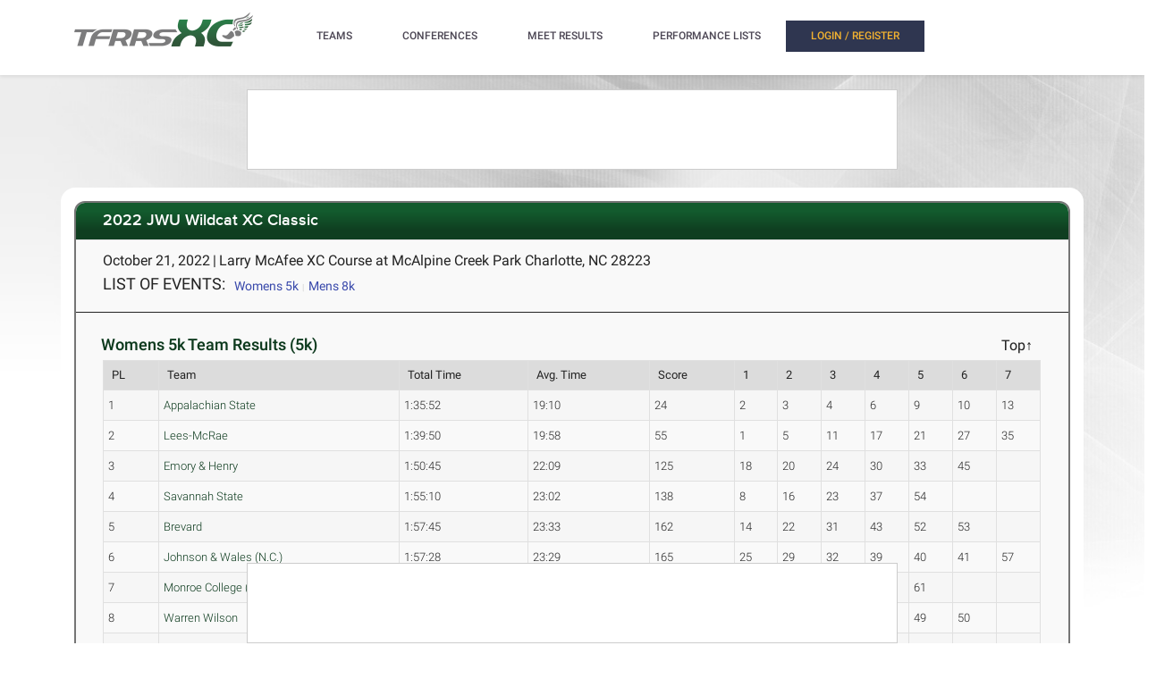

--- FILE ---
content_type: text/html; charset=utf-8
request_url: https://tfrrs.org/results/xc/19847/2022_JWU_Wildcat_XC_Classic
body_size: 14436
content:
<!DOCTYPE html>
<html class="no-js js-menubar" lang="en">
<head>
<script src="https://cmp.osano.com/AzyWAQS5NWEEWkU9/e3b114da-6525-4d22-9495-f15f4ca62659/osano.js"></script>
<script src="https://www.flolive.tv/osano-flo.js" ></script> 
<!-- Google Tag Manager -->
<script>(function(w,d,s,l,i){w[l]=w[l]||[];w[l].push({'gtm.start':
new Date().getTime(),event:'gtm.js'});var f=d.getElementsByTagName(s)[0],
j=d.createElement(s),dl=l!='dataLayer'?'&l='+l:'';j.async=true;j.src=
'https://www.googletagmanager.com/gtm.js?id='+i+dl;f.parentNode.insertBefore(j,f);
})(window,document,'script','dataLayer','GTM-KHKXQ368');</script>
<!-- End Google Tag Manager -->

<!-- Google tag (gtag.js) -->
<script async src="https://www.googletagmanager.com/gtag/js?id=G-0Z9Z2N6ZD0"></script>
<script>
  window.dataLayer = window.dataLayer || [];
  function gtag(){dataLayer.push(arguments);}
  gtag('js', new Date());

  gtag('config', 'G-0Z9Z2N6ZD0');
</script>

<!-- Google Analytics -->
<script>
(function(i,s,o,g,r,a,m){i['GoogleAnalyticsObject']=r;i[r]=i[r]||function(){
(i[r].q=i[r].q||[]).push(arguments)},i[r].l=1*new Date();a=s.createElement(o),
m=s.getElementsByTagName(o)[0];a.async=1;a.src=g;m.parentNode.insertBefore(a,m)
})(window,document,'script','//www.google-analytics.com/analytics.js','ga');

ga('create', 'UA-66287-6', 'auto');  
ga('send', 'pageview');

</script>
<!-- End Google Analytics -->
    <meta charset="utf-8">
    <meta http-equiv="X-UA-Compatible" content="IE=edge">
    <meta name="viewport" content="width=device-width, initial-scale=1.0, user-scalable=0, minimal-ui">
    <meta name="author" content="">
    <title>TFRRS | 2022 JWU Wildcat XC Classic - Meet Results</title>
  <meta name="csrf-param" content="authenticity_token" />
<meta name="csrf-token" content="glrOKlUWWZNS9r36NLx5MImFzgw5sCzzPLx_ktKLSjwYXTfBkJ7NYjnJSYnhsFJPzVlfahU0_m21iOjMrC23vA" />
  
  <link rel="stylesheet" href="/assets/application-a1113638bc156e6e214c8f9c53207d764d24305a643c770eec0a2eebfd1b4f8e.css" data-turbo-track="reload" />
  <script src="/assets/application-370b41ccfc120199bf5d9943c7f7c84a54ce1cb69a1cf6aae5b50a877f800bcc.js" data-turbo-track="reload" defer="defer"></script>
  <script src="/assets/jquery.min-3e889c340ba9f9e88ff5f1badaeaceec65dd060a0232a85eb144c9b62b2786fe.js" data-turbo-track="reload" defer="defer"></script>
  <script src="/assets/typeahead.bundle.min-d18d792426fa7f0a9679ed2c33e71307a8fe09561df9f593465a4d6feba70aec.js" data-turbo-track="reload" defer="defer"></script>
  <script src="/assets/tablesaw.jquery.min-4701cd748c6834f95c3161b48f459469158169ddf7c12219be1c12c34481dd59.js" data-turbo-track="reload" defer="defer"></script>
  <script src="/assets/tablesaw-init.min-1d6a00c96918bd12190e2fb280b0f5517d523937ed1845e65f13c4ab26130352.js" data-turbo-track="reload" defer="defer"></script>
  <script src="/assets/jquery.tablesorter.min-fe520a3599ba9fc81844e8160254f452265de294151587c5dc8389022a0c404a.js" data-turbo-track="reload" defer="defer"></script>
  <script src="/assets/widget-filter.min-1d2e9572bc5b838def30b532beaadf466ec4a4232e1a5a29088cccc092fe3086.js" data-turbo-track="reload" defer="defer"></script>

  <script src="/assets/jquery-asScrollbar.min-c9765e34bfd33c5bc144253cdfccb3f2347afc9c3c92a8c8adf041183bc8913e.js" data-turbo-track="reload" defer="defer"></script>
  <script src="/assets/jquery-asScrollable.min-581394978134953074cf3346996ad52e1d43ce9255c4c6ea05975833b502b8d0.js" data-turbo-track="reload" defer="defer"></script>
  <script src="/assets/breakpoints-c357bc89f972ec2735029b3c3bc86bd4d54625b8347d4347ab57a1fdff2b027b.js" data-turbo-track="reload" defer="defer"></script>


  <script src="/assets/babel-external-helpers-3bb9d34dcbba0de2bc460fb97b17cb78345d4df3873425d88dab40ff8c29b93e.js" data-turbo-track="reload" defer="defer"></script>
  <script src="/assets/tether.min-1ca7b7364b258390c80bd1394bc5f3eda891b8c0b012b8ef26e03a9d369616ca.js" data-turbo-track="reload" defer="defer"></script>
  <script src="/assets/popper.min-a35160b48a83891e024ad0e561f6d718eb47b9da1e8c8591f564894d30e49453.js" data-turbo-track="reload" defer="defer"></script>
  <script src="/assets/bootstrap.min-b7e4b4eb09e42019e53eb11387a89ad1e4a7ca09a3b705c43db6167a5f4f37fa.js" data-turbo-track="reload" defer="defer"></script>

  <script src="/assets/State-22323558f7bdfbe6ee1fe771491a431bbdd0206669a8804bd9d7ed2340563e85.js" data-turbo-track="reload" defer="defer"></script>

  <script src="/assets/Component-d3b4189b709f8f5f34cda43509ddc3c24c69e13aa07fdcd150eb6de5a5e5567c.js" data-turbo-track="reload" defer="defer"></script>

  <script src="/assets/Plugin-c667fcb4a45c3b7fe8291856a03f82025b733501885d532ed91ddaf9899c37d5.js" data-turbo-track="reload" defer="defer"></script>

  <script src="/assets/Base-fdda45b3789c693e7e36db949b8455a47ad123039e8e1c80873d29f6196c6017.js" data-turbo-track="reload" defer="defer"></script>

  <script src="/assets/Menubar-ca18355478b4182b2c6fd46e39e576692fb46ebb338e3697af3294be001dc091.js" data-turbo-track="reload" defer="defer"></script>

  <script src="/assets/Sidebar-2b8a4fb8775cad5c8f48b4e9072c520a128c93de44277a03f356ffccd442f049.js" data-turbo-track="reload" defer="defer"></script>

  <script src="/assets/PageAside-9e225775b27ecd8847c282f548f820399a4d261977a154d240f4d042dbc2264c.js" data-turbo-track="reload" defer="defer"></script>

  <script src="/assets/menu-92ed59eeb67da3f42ee4a3919171b2cce1b94d01d0e781f427979eab697c30b9.js" data-turbo-track="reload" defer="defer"></script>

  <script src="/assets/AssetSite-820c527b2f05e216e7844316f29636d287a82e7622a8312b28ed7da37413ec28.js" data-turbo-track="reload" defer="defer"></script>

  <script src="/assets/bootstrap-datepicker.min-f3fcc2903d76b2cdb29452b3f0256c90772fd3beeb7818be185aaa4db6362a0a.js" data-turbo-track="reload" defer="defer"></script>

  <script src="/assets/bootstrap-select-0f401498b63ba10f10c8ceb163affd9eaba6f3c0f555fad130659434c2cb081b.js" data-turbo-track="reload" defer="defer"></script>

  <script src="/assets/init-2e09e52e809bcfa5e2219133005caefc381babaf24f41ad12cb56fb58adf3711.js" data-turbo-track="reload" defer="defer"></script>

  <link rel="stylesheet" href="/assets/bootstrap.min-ea362e84a9f5cc626295a685aca36b51950bedfa00454f5eb8ae1f2454484a2f.css" data-turbo-track="reload" />
  <link rel="stylesheet" href="/assets/bootstrap-extend.min-e818edbc82dcdb6c8a15c7b7830852f21184d7014b58337689186b7b03528bca.css" data-turbo-track="reload" />
  <link rel="stylesheet" href="/assets/site_w_ad-d8bf61f56dbfd3306573da073ecc5a5b88d3564666787c168c2445c1d391a25f.css" data-turbo-track="reload" />
  <link rel="stylesheet" href="/assets/main-19d90a676b47e99838610a8cdd53f709fe0abffc40cd0e72567547f3f3b99de2.css" data-turbo-track="reload" />
  <link rel="stylesheet" href="/assets/tablesaw-9aadb8b0a807a577c968d42d977f70b89acbca55dfba8784138576dd9f14587f.css" data-turbo-track="reload" />
  <link rel="stylesheet" href="/assets/asScrollable-bf8159f60730f7391f091c5807a2c0f1e0ddbae2c3708dc87a8dd2125ef27829.css" data-turbo-track="reload" />
  <link rel="stylesheet" href="/assets/typeahead.min-ca8d2708c2f18195741f87b0e469a4e99688b7fb67bc179553e089863af5d550.css" data-turbo-track="reload" />
  <link rel="stylesheet" href="/assets/Roboto-23a1c1e33751bd43df85d705836b96b590f2f13a491e7687c932835aa0b069d1.css" data-turbo-track="reload" />
  <link rel="stylesheet" href="/assets/proxima-nova-46208f674a9effe7c048ac37d6c7ef4f356e45f975c293696e48c65ee327fded.css" data-turbo-track="reload" />
  <link rel="stylesheet" href="/assets/font-awesome-ce93c9293a2ef156c2930be8f14768ebfb33d213bf3159eb0c982eb201e1f3b0.css" data-turbo-track="reload" />
  <link rel="stylesheet" href="/assets/material-design.min-7954ef339aa441ba58fdeba9c480b4e44b7a276f423568a58c6ecfa2f1306c57.css" data-turbo-track="reload" />
  <link rel="stylesheet" href="/assets/frame-support-9304d5b0bd8d10156c6ba27255a589b0583833ed622210120063cdc471ed8fae.css" data-turbo-track="reload" />
  <link rel="stylesheet" href="/assets/bootstrap-select.min-b248e59e991ebc495c96bdfce4c677452becca97820ea670a23d508a82a52adf.css" data-turbo-track="reload" />
    <link rel="apple-touch-icon-precomposed" sizes="57x57" href="//assets.tfrrs.org/images/favicons/apple-touch-icon-57x57.png"/>
    <link rel="apple-touch-icon-precomposed" sizes="114x114"
          href="//assets.tfrrs.org/images/favicons/apple-touch-icon-114x114.png"/>
    <link rel="apple-touch-icon-precomposed" sizes="72x72" href="//assets.tfrrs.org/images/favicons/apple-touch-icon-72x72.png"/>
    <link rel="apple-touch-icon-precomposed" sizes="144x144"
          href="//assets.tfrrs.org/images/favicons/apple-touch-icon-144x144.png"/>
    <link rel="apple-touch-icon-precomposed" sizes="60x60" href="//assets.tfrrs.org/images/favicons/apple-touch-icon-60x60.png"/>
    <link rel="apple-touch-icon-precomposed" sizes="120x120"
          href="//assets.tfrrs.org/images/favicons/apple-touch-icon-120x120.png"/>
    <link rel="apple-touch-icon-precomposed" sizes="76x76" href="//assets.tfrrs.org/images/favicons/apple-touch-icon-76x76.png"/>
    <link rel="apple-touch-icon-precomposed" sizes="152x152"
          href="//assets.tfrrs.org/images/favicons/apple-touch-icon-152x152.png"/>
    <link rel="icon" type="image/png" href="//assets.tfrrs.org/images/favicons/favicon-196x196.png" sizes="196x196"/>
    <link rel="icon" type="image/png" href="//assets.tfrrs.org/images/favicons/favicon-96x96.png" sizes="96x96"/>
    <link rel="icon" type="image/png" href="//assets.tfrrs.org/images/favicons/favicon-32x32.png" sizes="32x32"/>
    <link rel="icon" type="image/png" href="//assets.tfrrs.org/images/favicons/favicon-16x16.png" sizes="16x16"/>
    <link rel="icon" type="image/png" href="//assets.tfrrs.org/images/favicons/favicon-128.png" sizes="128x128"/>
    <meta name="application-name" content="&nbsp;"/>
    <meta name="msapplication-TileColor" content="#FFFFFF"/>
    <meta name="msapplication-TileImage" content="//assets.tfrrs.org/images/favicons/mstile-144x144.png"/>
    <meta name="msapplication-square70x70logo" content="//assets.tfrrs.org/images/favicons/mstile-70x70.png"/>
    <meta name="msapplication-square150x150logo" content="//assets.tfrrs.org/images/favicons/mstile-150x150.png"/>
    <meta name="msapplication-wide310x150logo" content="//assets.tfrrs.org/images/favicons/mstile-310x150.png"/>
    <meta name="msapplication-square310x310logo" content="//assets.tfrrs.org/images/favicons/mstile-310x310.png"/>



<style>
::-webkit-scrollbar {
    width:9px;
}

::-webkit-scrollbar-track {
    -webkit-border-radius:5px;
    border-radius:5px;
    background:rgba(0,0,0,0.1);
}

::-webkit-scrollbar-thumb {
    -webkit-border-radius:5px;
    border-radius:5px;
    background:rgba(0,0,0,0.2);
}

::-webkit-scrollbar-thumb:hover {
    background:rgba(0,0,0,0.4);
}

::-webkit-scrollbar-thumb:window-inactive {
    background:rgba(0,0,0,0.05);
}

#scrollable-dropdown-menu .tt-menu {
  max-height: 150px;
  overflow-y: scroll;
}

.no-scrollbar::-webkit-scrollbar {
  display: none;
}

.hoka-navbar-brand-logo {
    height: 40px !important;
}

img.hoka-navbar-brand-logo {
    display: inline-block;
    vertical-align: top;
}

.osano-cm-widget {
  display: none;
}
</style>
<script src="https://99bad415-a15a-4792-bd4c-dd79f2848ebb.redfastlabs.com/assets/redfast.js" async></script>
</head>
<body class=" page-body" style="background-image: url('//assets.tfrrs.org/images/da_xc_bg.jpg') ;">
<!-- Google Tag Manager (noscript) -->
<noscript><iframe src="https://www.googletagmanager.com/ns.html?id=GTM-KHKXQ368"
height="0" width="0" style="display:none;visibility:hidden"></iframe></noscript>
<!-- End Google Tag Manager (noscript) -->
<nav class="site-navbar navbar navbar-default navbar-mega hidden-lg-up hidden-md-up" role="navigation">
    <div class="container">
        <div class="navbar-header">
          <div class="navbar-brand">
            <a class="navbar-brand-logo" href="//www.tfrrs.org">
              <img class="navbar-brand-logo" src="//assets.tfrrs.org/images/TFRRS_XC_157x30.png" title="TFRRS-XC LOGO">
            </a>
          </div>
        </div>
    </div>
</nav>
<div class="site-menu-mobile ">
    <button type="button" class="navbar-toggler hamburger hamburger-close navbar-toggler-left hided"
            data-toggle="menubar">
        <span class="sr-only">Toggle navigation</span>
        <span class="hamburger-bar"></span>
    </button>
</div>
<div class="site-menubar">
    <div class="site-menubar-body container">
        <div>
            <div>
                <div class="inline-block site-menu-logo">
                    <a href="//www.tfrrs.org">
                      <img class="mb-15 w-200" src="//assets.tfrrs.org/images/TFRRS_XC_200x38.png" title="">
                    </a>
                </div>
                <ul class="site-menu inline-block ml-lg-40" data-plugin="menu">
                    <li class="site-menu-item has-sub">
                        <a style="color:#4c4654" dropdown-badge="false" class=" waves-effect waves-classic">
                            <span class="">TEAMS</span>
                            <i class="site-menu-arrow fa fa-chevron-down mt-10" aria-hidden="true"></i>
                        </a>
                        <ul class="site-menu-sub">
                            <li class="site-menu-item">
                                
                                    <div class="input-group m-20 w-250 hidden-sm-down">
				    <div id="scrollable-dropdown-menu">
                                        <input type="text" class="form-control" name="team_search" id="team_search"
                                               placeholder="Search for a team..." onkeypress="teamKeyPress(event)" ></div>
                                        <span class="input-group-btn">
                                                          <div onclick="teamsSubmit()"  class="btn btn-primary">
                                                              <i class="fa fa-search" aria-hidden="true"></i>
                                                          </div>
                                                        </span>
                                    </div>
                                    <div class="input-search clearfix hidden-lg-up hidden-md-up input-search-menu">
                                        <button type="submit" class="input-search-btn">
                                            <i class="fa fa-search" aria-hidden="true"></i>
                                        </button>
				    <div id="scrollable-dropdown-menu">
                                        <input type="text" class="form-control"
                                               name="mobile_team_search" id="mobile_team_search"
                                               placeholder="Search Teams"></div></div>
                               
                            </li>
                        </ul>
                    </li>
                    <li class="site-menu-item has-sub">
                        <a style="color:#4c4654" dropdown-badge="false" class=" waves-effect waves-classic">
                            <span class="">CONFERENCES</span>
                            <i class="site-menu-arrow fa fa-chevron-down mt-10" aria-hidden="true"></i>
                        </a>
                        <ul class="site-menu-sub">
                            <li class="site-menu-item">
                                
                                    <div class="input-group m-20 w-250 hidden-sm-down" id="scrollable-dropdown-menu">

                                        <input type="text" class="form-control" name="conference_search" id="conference_search"
                                               placeholder="Search for a conference..." onkeypress="conferenceKeyPress(event)" >
                                        <span class="input-group-btn">
                                                          <div class="btn btn-primary" onclick="conferenceSubmit();">
                                                              <i class="fa fa-search" aria-hidden="true"></i>
                                                          </div>
                                                        </span>
                                    </div>
                                    <div class="input-search clearfix hidden-lg-up hidden-md-up input-search-menu">
                                        <button type="submit" class="input-search-btn">
                                            <i class="fa fa-search" aria-hidden="true"></i>
                                        </button>
<div id="scrollable-dropdown-menu">
                                        <input type="text" class="form-control"
                                               name="mobile_conference_search" id="mobile_conference_search"
                                               placeholder="Search Conferences"></div></div>
                                
                            </li>
                        </ul>
                    </li>
                    <li class="site-menu-item ">
                        <a href="https://tfrrs.org/results_search.html" dropdown-badge="false" class=" waves-effect waves-classic">
                            <span class="">MEET RESULTS</span>
                        </a>
                    </li>
                    <li class="site-menu-item has-sub hidden-sm-down">
                        <a style="color:#4c4654" dropdown-badge="false" class=" waves-effect waves-classic">
                            <span class="">PERFORMANCE LISTS</span>
                            <i class="site-menu-arrow fa fa-chevron-down" aria-hidden="true"></i>
                        </a>
                        <ul class="site-menu-sub">
                            <li class="site-menu-item">
                                <a class="animsition-link waves-effect waves-classic" href="https://tf.tfrrs.org/indoor_lists.html">
                                    <span class="site-menu-title">INDOOR LISTS</span>
                                </a>
                            </li>
                            <li class="site-menu-item">
                                <a class="animsition-link waves-effect waves-classic" href="https://tf.tfrrs.org/outdoor_lists.html">
                                    <span class="site-menu-title">OUTDOOR LISTS</span>
                                </a>
                            </li>
                            <li class="site-menu-item">
                                <a class="animsition-link waves-effect waves-classic" href="https://tf.tfrrs.org/archives.html">
                                    <span class="site-menu-title">ARCHIVES</span>
                                </a>
                            </li>
                            <li class="site-menu-item">
                                <a class="animsition-link waves-effect waves-classic" href="https://tfrrs.org/conversion">
                                    <span class="site-menu-title">CONVERSIONS</span>
                                </a>
                            </li>
                        </ul>
                    </li>
                    <li class="site-menu-item hidden-md-up hidden-lg-up hidden-xl-up">
                        <a href="https://tf.tfrrs.org/indoor_lists.html" dropdown-badge="false" class=" waves-effect waves-classic">
                            <span>INDOOR LISTS</span>
                        </a>
                    </li>
                    <li class="site-menu-item hidden-md-up hidden-lg-up hidden-xl-up">
                        <a href="https://tf.tfrrs.org/outdoor_lists.html" dropdown-badge="false" class=" waves-effect waves-classic">
                            <span>OUTDOOR LISTS</span>
                        </a>
                    </li>
                    <li class="site-menu-item hidden-md-up hidden-lg-up hidden-xl-up">
                        <a class="animsition-link waves-effect waves-classic" href="https://tf.tfrrs.org/archives.html">
                            <span>ARCHIVES</span> 
                        </a>
                    </li>
                    <li class="site-menu-item hidden-md-up hidden-lg-up hidden-xl-up">
                        <a class="animsition-link waves-effect waves-classic" href="https://tfrrs.org/conversion">
                            <span>CONVERSIONS</span> 
                        </a>
                    </li>
                  <turbo-frame class="inline-block float-right" id="login_nav" src="/loginNavigation.html"></turbo-frame>
		    </ul>

            </div>
        </div>
    </div>    
</div>
<div class="row">
  <div class="col-12 d-flex justify-content-center">
    <div id='mobile-re-top' class="d-md-none re-placement" style="width: 320px; height: 50px; display: flex; justify-content: center; align-items: center; border: 1px solid #cccccc; background-color: white;">
    </div>
    <div id='desktop-re-top' class="d-none d-md-flex re-placement" style="min-width: 728px; height: 90px; display: flex; justify-content: center; align-items: center; border: 1px solid #cccccc; margin-top: 100px; background-color: white;">
    </div>
  </div>
</div>

<style>
a.anchor{display: block; position: relative; top: -80px; visibility: hidden;}
</style>
  <script>
    function navigateTo(sel, target, newWindow) {
  var url = sel.options[sel.selectedIndex].value;
  if (newWindow) {
    window.open(url, target, '--- attributes here, see below ---');
  } else {
    window[target].location.href = url;
  }
  }
  </script>
<div class="page container">
    <div class="page-content panel-container">
        <div class="panel panel-bordered">
            <div class="panel-heading xc-heading">
                <h3 class="panel-title">

    2022 JWU Wildcat XC Classic
    </a>
    </h3>
    </div>
    <div class="panel-second-title">
      <div class="row  xc-header-row">
        <div class="col-lg-8">
          <div>
            <div>
              <div class="panel-heading-normal-text inline-block">October 21, 2022</div>
              <span class="panel-heading-normal-text hidden-xs-down hidden-sm-down">|</span>
              <div class="clearfix hidden-md-up"></div>



              <div class="panel-heading-normal-text inline-block ">
                  Larry McAfee XC Course at McAlpine Creek Park



                    Charlotte, NC 28223
              </div>
            </div>
          </div>


        </div>
      </div>
      <div class="row">
        <div class="col-lg-12">
          <label class="event-links">LIST OF EVENTS:</label>


          <ol class="inline-list pl-0 pt-5 events-list" id="quick-links-list">
              <li>
                <a href="#event137187">Womens 5k</a>
              </li>
              <li>
                <a href="#event137188">Mens 8k</a>
              </li>

          </ol>
          <select class="form-control hidden-div" name="events_links" id="quick-links-select" onchange="navigateTo(this, 'window', false);">

                <option value="#event137187">Womens 5k</option>
                <option value="#event137188">Mens 8k</option>

          </select>
        </div>
      </div>
    </div>
    <div class="panel-body">
        <A class="anchor" name="event137187"></a>
            <div class="row">
      <div class="col-lg-12">
        <div class="custom-table-title custom-table-title-xc ">
    <h3 class="font-weight-500">Womens 5k Team Results
      (5k)
      <span class="top-anchor"><a href="#top"><h5>Top&uarr;</h5></a></span></h3>
            </div>
    <table class="tablesaw tablesaw-xc table-striped table-bordered table-hover"
       data-tablesaw-mode="columntoggle">
  <thead>
  <tr>
    <th
      data-tablesaw-priority="persist" scope="col">PL
    </th>
    <th
      data-tablesaw-priority="persist" scope="col">Team
    </th>
    <th
      data-tablesaw-priority="2" scope="col">Total Time
    </th>
    <th
      data-tablesaw-priority="2" scope="col">Avg. Time
    </th>
    <th
      data-tablesaw-priority="persist" scope="col">Score
    </th>
    <th
      data-tablesaw-priority="3" scope="col">1
    </th>
    <th
      data-tablesaw-priority="4" scope="col">2
    </th>
    <th
      data-tablesaw-priority="5" scope="col">3
    </th>
    <th
      data-tablesaw-priority="6" scope="col">4
    </th>
    <th
      data-tablesaw-priority="6" scope="col">5
    </th>
    <th
      data-tablesaw-priority="6" scope="col">6
    </th>
    <th
      data-tablesaw-priority="6" scope="col">7
    </th>
  </tr>
  </thead>
  <tbody class="color-xc">
    <tr>
      <td>1</td>
      <td>
        <a data-turbo-frame="_top" data-turbo="false" href="https://34.200.128.40/teams/xc/NC_college_f_Appalachian_State.html">Appalachian State</a>

      </td>
      <td>1:35:52</td>
      <td>19:10</td>
      <td id="team_score_8">24</td>
        <td>2</td>
        <td>3</td>
        <td>4</td>
        <td>6</td>
        <td>9</td>
        <td>10</td>
        <td>13</td>
    </tr>
    <tr>
      <td>2</td>
      <td>
        <a data-turbo-frame="_top" data-turbo="false" href="https://34.200.128.40/teams/xc/NC_college_f_Lees_McRae.html">Lees-McRae</a>

      </td>
      <td>1:39:50</td>
      <td>19:58</td>
      <td id="team_score_11">55</td>
        <td>1</td>
        <td>5</td>
        <td>11</td>
        <td>17</td>
        <td>21</td>
        <td>27</td>
        <td>35</td>
    </tr>
    <tr>
      <td>3</td>
      <td>
        <a data-turbo-frame="_top" data-turbo="false" href="https://34.200.128.40/teams/xc/VA_college_f_Emory_Henry.html">Emory &amp; Henry</a>

      </td>
      <td>1:50:45</td>
      <td>22:09</td>
      <td id="team_score_20">125</td>
        <td>18</td>
        <td>20</td>
        <td>24</td>
        <td>30</td>
        <td>33</td>
        <td>45</td>
        <td>&nbsp;</td>
    </tr>
    <tr>
      <td>4</td>
      <td>
        <a data-turbo-frame="_top" data-turbo="false" href="https://34.200.128.40/teams/xc/GA_college_f_Savannah_State.html">Savannah State</a>

      </td>
      <td>1:55:10</td>
      <td>23:02</td>
      <td id="team_score_35">138</td>
        <td>8</td>
        <td>16</td>
        <td>23</td>
        <td>37</td>
        <td>54</td>
        <td>&nbsp;</td>
        <td>&nbsp;</td>
    </tr>
    <tr>
      <td>5</td>
      <td>
        <a data-turbo-frame="_top" data-turbo="false" href="https://34.200.128.40/teams/xc/NC_college_f_Brevard.html">Brevard</a>

      </td>
      <td>1:57:45</td>
      <td>23:33</td>
      <td id="team_score_32">162</td>
        <td>14</td>
        <td>22</td>
        <td>31</td>
        <td>43</td>
        <td>52</td>
        <td>53</td>
        <td>&nbsp;</td>
    </tr>
    <tr>
      <td>6</td>
      <td>
        <a data-turbo-frame="_top" data-turbo="false" href="https://34.200.128.40/teams/xc/NC_college_f_Johnson__Wales_NC.html">Johnson &amp; Wales (N.C.)</a>

      </td>
      <td>1:57:28</td>
      <td>23:29</td>
      <td id="team_score_17">165</td>
        <td>25</td>
        <td>29</td>
        <td>32</td>
        <td>39</td>
        <td>40</td>
        <td>41</td>
        <td>57</td>
    </tr>
    <tr>
      <td>7</td>
      <td>
        <a data-turbo-frame="_top" data-turbo="false" href="https://34.200.128.40/teams/xc/NY_jcollege_f_Monroe_College.html">Monroe College (NR)</a>

      </td>
      <td>2:07:00</td>
      <td>25:24</td>
      <td id="team_score_23">175</td>
        <td>7</td>
        <td>12</td>
        <td>44</td>
        <td>51</td>
        <td>61</td>
        <td>&nbsp;</td>
        <td>&nbsp;</td>
    </tr>
    <tr>
      <td>8</td>
      <td>
        <a data-turbo-frame="_top" data-turbo="false" href="https://34.200.128.40/teams/xc/NC_college_f_Warren_Wilson.html">Warren Wilson</a>

      </td>
      <td>2:01:08</td>
      <td>24:13</td>
      <td id="team_score_5">191</td>
        <td>15</td>
        <td>38</td>
        <td>42</td>
        <td>47</td>
        <td>49</td>
        <td>50</td>
        <td>&nbsp;</td>
    </tr>
    <tr>
      <td>9</td>
      <td>
        <a data-turbo-frame="_top" data-turbo="false" href="https://34.200.128.40/teams/xc/VA_college_f_Sweet_Briar.html">Sweet Briar</a>

      </td>
      <td>2:05:39</td>
      <td>25:07</td>
      <td id="team_score_29">194</td>
        <td>19</td>
        <td>26</td>
        <td>46</td>
        <td>48</td>
        <td>55</td>
        <td>56</td>
        <td>62</td>
    </tr>
    <tr>
      <td>10</td>
      <td>
        <a data-turbo-frame="_top" data-turbo="false" href="https://34.200.128.40/teams/xc/NC_college_f_North_Carolina_Wesleyan.html">North Carolina Wesleyan</a>

      </td>
      <td>2:16:11</td>
      <td>27:14</td>
      <td id="team_score_26">215</td>
        <td>28</td>
        <td>34</td>
        <td>36</td>
        <td>58</td>
        <td>59</td>
        <td>60</td>
        <td>&nbsp;</td>
    </tr>
  </tbody>
</table>

          </div>
        </div>
  <div class="row">
  <div class="col-lg-12">
    <div class="custom-table-title custom-table-title-xc">
      <h3 class="font-weight-500">Womens 5k Individual Results (5k)

        <span class="top-anchor"><a href="#top"><h5>Top&uarr;</h5></a></span>

        <span class="top-anchor"><h5>START TIME: 12:00 PM</h5></span>




      </h3>
    </div>
    <table class="tablesaw tablesaw-xc table-striped table-bordered table-hover"
           data-tablesaw-mode="columntoggle">
      <thead>
      <tr>
        <th
          data-tablesaw-priority="persist" scope="col">PL
        </th>
        <th
          data-tablesaw-priority="persist" scope="col">NAME
        </th>
        <th
          data-tablesaw-priority="2" scope="col">YEAR
        </th>
        <th
          data-tablesaw-priority="persist" scope="col">TEAM
        </th>
        <th
          data-tablesaw-priority="3" scope="col">Avg. Mile
        </th>
        <th
          data-tablesaw-priority="1" scope="col">TIME
        </th>
        <th
          data-tablesaw-priority="persist" scope="col">SCORE
        </th>
      </tr>
      </thead>
      <tbody class="color-xc">
    <tr>
      <td>1</td>
      <td>
  <a data-turbo-frame="_top" data-turbo="false" href="https://www.tfrrs.org/athletes/7367624/Lees_McRae/Deanna_Betzer.html">Deanna Betzer</a>
</td>
      <td>SR-4</td>
      <td>
      <a data-turbo-frame="_top" data-turbo="false" href="https://34.200.128.40/teams/xc/NC_college_f_Lees_McRae.html">Lees-McRae</a>

      </td>
      <td>5:58.7</td>
      <td>18:34.5</td>
      <td>1</td>
    </tr>
    <tr>
      <td>2</td>
      <td>
  <a data-turbo-frame="_top" data-turbo="false" href="https://www.tfrrs.org/athletes/8236591/Appalachian_State/Annie_Amundsen_.html">Annie Amundsen </a>
</td>
      <td>SO-2</td>
      <td>
      <a data-turbo-frame="_top" data-turbo="false" href="https://34.200.128.40/teams/xc/NC_college_f_Appalachian_State.html">Appalachian State</a>

      </td>
      <td>6:03.2</td>
      <td>18:48.7</td>
      <td>2</td>
    </tr>
    <tr>
      <td>3</td>
      <td>
  <a data-turbo-frame="_top" data-turbo="false" href="https://www.tfrrs.org/athletes/7887179/Appalachian_State/Kirstin__Towle.html">Kirstin  Towle</a>
</td>
      <td>SO-2</td>
      <td>
      <a data-turbo-frame="_top" data-turbo="false" href="https://34.200.128.40/teams/xc/NC_college_f_Appalachian_State.html">Appalachian State</a>

      </td>
      <td>6:08.4</td>
      <td>19:04.8</td>
      <td>3</td>
    </tr>
    <tr>
      <td>4</td>
      <td>
  <a data-turbo-frame="_top" data-turbo="false" href="https://www.tfrrs.org/athletes/7368539/Appalachian_State/Abby__Lee.html">Abby  Lee</a>
</td>
      <td>SR-4</td>
      <td>
      <a data-turbo-frame="_top" data-turbo="false" href="https://34.200.128.40/teams/xc/NC_college_f_Appalachian_State.html">Appalachian State</a>

      </td>
      <td>6:09.3</td>
      <td>19:07.6</td>
      <td>4</td>
    </tr>
    <tr>
      <td>5</td>
      <td>
  <a data-turbo-frame="_top" data-turbo="false" href="https://www.tfrrs.org/athletes/8242319/Lees_McRae/Campbell_Dille.html">Campbell Dille</a>
</td>
      <td>FR-1</td>
      <td>
      <a data-turbo-frame="_top" data-turbo="false" href="https://34.200.128.40/teams/xc/NC_college_f_Lees_McRae.html">Lees-McRae</a>

      </td>
      <td>6:09.7</td>
      <td>19:08.9</td>
      <td>5</td>
    </tr>
    <tr>
      <td>6</td>
      <td>
  <a data-turbo-frame="_top" data-turbo="false" href="https://www.tfrrs.org/athletes/8236590/Appalachian_State/Reilly__Barber_.html">Reilly  Barber </a>
</td>
      <td>FR-1</td>
      <td>
      <a data-turbo-frame="_top" data-turbo="false" href="https://34.200.128.40/teams/xc/NC_college_f_Appalachian_State.html">Appalachian State</a>

      </td>
      <td>6:10.0</td>
      <td>19:09.5</td>
      <td>6</td>
    </tr>
    <tr>
      <td>7</td>
      <td>
  <a data-turbo-frame="_top" data-turbo="false" href="https://www.tfrrs.org/athletes/8282935/Monroe_College/Aaliyah__Headley.html">Aaliyah  Headley</a>
</td>
      <td>FR-1</td>
      <td>
      <a data-turbo-frame="_top" data-turbo="false" href="https://34.200.128.40/teams/xc/NY_jcollege_f_Monroe_College.html">Monroe College (NR)</a>

      </td>
      <td>6:11.6</td>
      <td>19:14.8</td>
      <td>7</td>
    </tr>
    <tr>
      <td>8</td>
      <td>
  <a data-turbo-frame="_top" data-turbo="false" href="https://www.tfrrs.org/athletes/7523530/Savannah_State/Kayla_Chance.html">Kayla Chance</a>
</td>
      <td>SR-4</td>
      <td>
      <a data-turbo-frame="_top" data-turbo="false" href="https://34.200.128.40/teams/xc/GA_college_f_Savannah_State.html">Savannah State</a>

      </td>
      <td>6:16.0</td>
      <td>19:28.2</td>
      <td>8</td>
    </tr>
    <tr>
      <td>9</td>
      <td>
  <a data-turbo-frame="_top" data-turbo="false" href="https://www.tfrrs.org/athletes/7887167/Appalachian_State/Catherne_Breault.html">Catherne Breault</a>
</td>
      <td>SO-2</td>
      <td>
      <a data-turbo-frame="_top" data-turbo="false" href="https://34.200.128.40/teams/xc/NC_college_f_Appalachian_State.html">Appalachian State</a>

      </td>
      <td>6:20.5</td>
      <td>19:42.2</td>
      <td>9</td>
    </tr>
    <tr>
      <td>10</td>
      <td>
  <a data-turbo-frame="_top" data-turbo="false" href="https://www.tfrrs.org/athletes/7887172/Appalachian_State/Abby_Granberg.html">Abby Granberg</a>
</td>
      <td>SO-2</td>
      <td>
      <a data-turbo-frame="_top" data-turbo="false" href="https://34.200.128.40/teams/xc/NC_college_f_Appalachian_State.html">Appalachian State</a>

      </td>
      <td>6:21.0</td>
      <td>19:43.9</td>
      <td>10</td>
    </tr>
    <tr>
      <td>11</td>
      <td>
  <a data-turbo-frame="_top" data-turbo="false" href="https://www.tfrrs.org/athletes/8242321/Lees_McRae/Madison_Quinn.html">Madison Quinn</a>
</td>
      <td>FR-1</td>
      <td>
      <a data-turbo-frame="_top" data-turbo="false" href="https://34.200.128.40/teams/xc/NC_college_f_Lees_McRae.html">Lees-McRae</a>

      </td>
      <td>6:23.0</td>
      <td>19:50.0</td>
      <td>11</td>
    </tr>
    <tr>
      <td>12</td>
      <td>
  <a data-turbo-frame="_top" data-turbo="false" href="https://www.tfrrs.org/athletes/8282932/Monroe_College/Kayla_Johnson.html">Kayla Johnson</a>
</td>
      <td>FR-1</td>
      <td>
      <a data-turbo-frame="_top" data-turbo="false" href="https://34.200.128.40/teams/xc/NY_jcollege_f_Monroe_College.html">Monroe College (NR)</a>

      </td>
      <td>6:23.7</td>
      <td>19:52.1</td>
      <td>12</td>
    </tr>
    <tr>
      <td>13</td>
      <td>
  <a data-turbo-frame="_top" data-turbo="false" href="https://www.tfrrs.org/athletes/7685324/Appalachian_State/Claire__Mason.html">Claire  Mason</a>
</td>
      <td>JR-3</td>
      <td>
      <a data-turbo-frame="_top" data-turbo="false" href="https://34.200.128.40/teams/xc/NC_college_f_Appalachian_State.html">Appalachian State</a>

      </td>
      <td>6:24.5</td>
      <td>19:54.7</td>
      <td>13</td>
    </tr>
    <tr>
      <td>14</td>
      <td>
  <a data-turbo-frame="_top" data-turbo="false" href="https://www.tfrrs.org/athletes/7756832/Brevard/Zoe_Capps.html">Zoe Capps</a>
</td>
      <td>SO-2</td>
      <td>
      <a data-turbo-frame="_top" data-turbo="false" href="https://34.200.128.40/teams/xc/NC_college_f_Brevard.html">Brevard</a>

      </td>
      <td>6:25.3</td>
      <td>19:57.1</td>
      <td>14</td>
    </tr>
    <tr>
      <td>15</td>
      <td>
  <a data-turbo-frame="_top" data-turbo="false" href="https://www.tfrrs.org/athletes/7685320/Appalachian_State/Angelina__DiBlasi_.html">Angelina  DiBlasi </a>
</td>
      <td>JR-3</td>
      <td>
      <a data-turbo-frame="_top" data-turbo="false" href="https://34.200.128.40/teams/xc/NC_college_f_Appalachian_State.html">Appalachian State</a>

      </td>
      <td>6:36.4</td>
      <td>20:31.7</td>
      <td></td>
    </tr>
    <tr>
      <td>16</td>
      <td>
  <a data-turbo-frame="_top" data-turbo="false" href="https://www.tfrrs.org/athletes/7391625/Warren_Wilson/Miriam_Kadens.html">Miriam Kadens</a>
</td>
      <td>SR-4</td>
      <td>
      <a data-turbo-frame="_top" data-turbo="false" href="https://34.200.128.40/teams/xc/NC_college_f_Warren_Wilson.html">Warren Wilson</a>

      </td>
      <td>6:39.7</td>
      <td>20:42.1</td>
      <td>15</td>
    </tr>
    <tr>
      <td>17</td>
      <td>
  <a data-turbo-frame="_top" data-turbo="false" href="https://www.tfrrs.org/athletes/7439124/Savannah_State/Simone_Johnson.html">Simone Johnson</a>
</td>
      <td>SR-4</td>
      <td>
      <a data-turbo-frame="_top" data-turbo="false" href="https://34.200.128.40/teams/xc/GA_college_f_Savannah_State.html">Savannah State</a>

      </td>
      <td>6:43.3</td>
      <td>20:53.1</td>
      <td>16</td>
    </tr>
    <tr>
      <td>18</td>
      <td>
  <a data-turbo-frame="_top" data-turbo="false" href="https://www.tfrrs.org/athletes/8242320/Lees_McRae/Kaitlyn_Rowe.html">Kaitlyn Rowe</a>
</td>
      <td>FR-1</td>
      <td>
      <a data-turbo-frame="_top" data-turbo="false" href="https://34.200.128.40/teams/xc/NC_college_f_Lees_McRae.html">Lees-McRae</a>

      </td>
      <td>6:44.1</td>
      <td>20:55.8</td>
      <td>17</td>
    </tr>
    <tr>
      <td>19</td>
      <td>
  <a data-turbo-frame="_top" data-turbo="false" href="https://www.tfrrs.org/athletes/8262862/Emory_Henry/Delaney_Eller.html">Delaney Eller</a>
</td>
      <td>FR-1</td>
      <td>
      <a data-turbo-frame="_top" data-turbo="false" href="https://34.200.128.40/teams/xc/VA_college_f_Emory_Henry.html">Emory &amp; Henry</a>

      </td>
      <td>6:45.4</td>
      <td>20:59.6</td>
      <td>18</td>
    </tr>
    <tr>
      <td>20</td>
      <td>
  <a data-turbo-frame="_top" data-turbo="false" href="https://www.tfrrs.org/athletes/7711991/Lenoir_Rhyne/Alexis_Taylor_.html">Alexis Taylor </a>
</td>
      <td>JR-3</td>
      <td>
      <a data-turbo-frame="_top" data-turbo="false" href="https://34.200.128.40/teams/xc/NC_college_f_Lenoir_Rhyne.html">Lenoir-Rhyne</a>

      </td>
      <td>6:47.3</td>
      <td>21:05.6</td>
      <td></td>
    </tr>
    <tr>
      <td>21</td>
      <td>
  <a data-turbo-frame="_top" data-turbo="false" href="https://www.tfrrs.org/athletes/7887175/Appalachian_State/Morgan__Kornke.html">Morgan  Kornke</a>
</td>
      <td>SO-2</td>
      <td>
      <a data-turbo-frame="_top" data-turbo="false" href="https://34.200.128.40/teams/xc/NC_college_f_Appalachian_State.html">Appalachian State</a>

      </td>
      <td>6:48.3</td>
      <td>21:08.7</td>
      <td></td>
    </tr>
    <tr>
      <td>22</td>
      <td>
  <a data-turbo-frame="_top" data-turbo="false" href="https://www.tfrrs.org/athletes/7904587/Sweet_Briar/Angelyn_Wiggins.html">Angelyn Wiggins</a>
</td>
      <td>SO-2</td>
      <td>
      <a data-turbo-frame="_top" data-turbo="false" href="https://34.200.128.40/teams/xc/VA_college_f_Sweet_Briar.html">Sweet Briar</a>

      </td>
      <td>6:49.2</td>
      <td>21:11.6</td>
      <td>19</td>
    </tr>
    <tr>
      <td>23</td>
      <td>
  <a data-turbo-frame="_top" data-turbo="false" href="https://www.tfrrs.org/athletes/8262861/Emory_Henry/Elise_McKinney.html">Elise McKinney</a>
</td>
      <td>FR-1</td>
      <td>
      <a data-turbo-frame="_top" data-turbo="false" href="https://34.200.128.40/teams/xc/VA_college_f_Emory_Henry.html">Emory &amp; Henry</a>

      </td>
      <td>6:49.6</td>
      <td>21:12.6</td>
      <td>20</td>
    </tr>
    <tr>
      <td>24</td>
      <td>
  <a data-turbo-frame="_top" data-turbo="false" href="https://www.tfrrs.org/athletes/8242318/Lees_McRae/Kaylee_Kraver.html">Kaylee Kraver</a>
</td>
      <td>FR-1</td>
      <td>
      <a data-turbo-frame="_top" data-turbo="false" href="https://34.200.128.40/teams/xc/NC_college_f_Lees_McRae.html">Lees-McRae</a>

      </td>
      <td>6:52.4</td>
      <td>21:21.5</td>
      <td>21</td>
    </tr>
    <tr>
      <td>25</td>
      <td>
  <a data-turbo-frame="_top" data-turbo="false" href="https://www.tfrrs.org/athletes/7910874/Brevard/Haylea_Layne_Miller.html">Haylea Layne Miller</a>
</td>
      <td>SO-2</td>
      <td>
      <a data-turbo-frame="_top" data-turbo="false" href="https://34.200.128.40/teams/xc/NC_college_f_Brevard.html">Brevard</a>

      </td>
      <td>6:57.6</td>
      <td>21:37.6</td>
      <td>22</td>
    </tr>
    <tr>
      <td>26</td>
      <td>
  <a data-turbo-frame="_top" data-turbo="false" href="https://www.tfrrs.org/athletes/8264713/Savannah_State/Sky_Buie-Cox.html">Sky Buie-Cox</a>
</td>
      <td>SR-4</td>
      <td>
      <a data-turbo-frame="_top" data-turbo="false" href="https://34.200.128.40/teams/xc/GA_college_f_Savannah_State.html">Savannah State</a>

      </td>
      <td>6:58.2</td>
      <td>21:39.6</td>
      <td>23</td>
    </tr>
    <tr>
      <td>27</td>
      <td>
  <a data-turbo-frame="_top" data-turbo="false" href="https://www.tfrrs.org/athletes/7923619/Emory_Henry/Annalyse_McHone.html">Annalyse McHone</a>
</td>
      <td>JR-3</td>
      <td>
      <a data-turbo-frame="_top" data-turbo="false" href="https://34.200.128.40/teams/xc/VA_college_f_Emory_Henry.html">Emory &amp; Henry</a>

      </td>
      <td>7:03.3</td>
      <td>21:55.3</td>
      <td>24</td>
    </tr>
    <tr>
      <td>28</td>
      <td>
  <a data-turbo-frame="_top" data-turbo="false" href="https://www.tfrrs.org/athletes/7686096/Johnson__Wales_NC/Yenilitza_Roman.html">Yenilitza Roman</a>
</td>
      <td>JR-3</td>
      <td>
      <a data-turbo-frame="_top" data-turbo="false" href="https://34.200.128.40/teams/xc/NC_college_f_Johnson__Wales_NC.html">Johnson &amp; Wales (N.C.)</a>

      </td>
      <td>7:08.2</td>
      <td>22:10.5</td>
      <td>25</td>
    </tr>
    <tr>
      <td>29</td>
      <td>
  <a data-turbo-frame="_top" data-turbo="false" href="https://www.tfrrs.org/athletes/8264641/Lenoir_Rhyne/Macy__Landis_.html">Macy  Landis </a>
</td>
      <td>FR-1</td>
      <td>
      <a data-turbo-frame="_top" data-turbo="false" href="https://34.200.128.40/teams/xc/NC_college_f_Lenoir_Rhyne.html">Lenoir-Rhyne</a>

      </td>
      <td>7:11.6</td>
      <td>22:21.2</td>
      <td></td>
    </tr>
    <tr>
      <td>30</td>
      <td>
  <a data-turbo-frame="_top" data-turbo="false" href="https://www.tfrrs.org/athletes/7763189/Sweet_Briar/Lily__Terwilliger_.html">Lily  Terwilliger </a>
</td>
      <td>JR-3</td>
      <td>
      <a data-turbo-frame="_top" data-turbo="false" href="https://34.200.128.40/teams/xc/VA_college_f_Sweet_Briar.html">Sweet Briar</a>

      </td>
      <td>7:13.0</td>
      <td>22:25.3</td>
      <td>26</td>
    </tr>
    <tr>
      <td>31</td>
      <td>
  <a data-turbo-frame="_top" data-turbo="false" href="https://www.tfrrs.org/athletes/8309671/Lees_McRae/Mei_Hiramatsu.html">Mei Hiramatsu</a>
</td>
      <td>FR-1</td>
      <td>
      <a data-turbo-frame="_top" data-turbo="false" href="https://34.200.128.40/teams/xc/NC_college_f_Lees_McRae.html">Lees-McRae</a>

      </td>
      <td>7:15.6</td>
      <td>22:33.5</td>
      <td>27</td>
    </tr>
    <tr>
      <td>32</td>
      <td>
  <a data-turbo-frame="_top" data-turbo="false" href="https://www.tfrrs.org/athletes/8259918/North_Carolina_Wesleyan/Maxima_Iglesias.html">Maxima Iglesias</a>
</td>
      <td>FR-1</td>
      <td>
      <a data-turbo-frame="_top" data-turbo="false" href="https://34.200.128.40/teams/xc/NC_college_f_North_Carolina_Wesleyan.html">North Carolina Wesleyan</a>

      </td>
      <td>7:16.9</td>
      <td>22:37.7</td>
      <td>28</td>
    </tr>
    <tr>
      <td>33</td>
      <td>
  <a data-turbo-frame="_top" data-turbo="false" href="https://www.tfrrs.org/athletes/8241971/Johnson__Wales_NC/Cassandra_Bayes.html">Cassandra Bayes</a>
</td>
      <td>FR-1</td>
      <td>
      <a data-turbo-frame="_top" data-turbo="false" href="https://34.200.128.40/teams/xc/NC_college_f_Johnson__Wales_NC.html">Johnson &amp; Wales (N.C.)</a>

      </td>
      <td>7:20.8</td>
      <td>22:49.6</td>
      <td>29</td>
    </tr>
    <tr>
      <td>34</td>
      <td>
  <a data-turbo-frame="_top" data-turbo="false" href="https://www.tfrrs.org/athletes/8262860/Emory_Henry/Sydney_Bonney.html">Sydney Bonney</a>
</td>
      <td>FR-1</td>
      <td>
      <a data-turbo-frame="_top" data-turbo="false" href="https://34.200.128.40/teams/xc/VA_college_f_Emory_Henry.html">Emory &amp; Henry</a>

      </td>
      <td>7:24.3</td>
      <td>23:00.6</td>
      <td>30</td>
    </tr>
    <tr>
      <td>35</td>
      <td>
  <a data-turbo-frame="_top" data-turbo="false" href="https://www.tfrrs.org/athletes/7910871/Brevard/Sandra_Diaz.html">Sandra Diaz</a>
</td>
      <td>SO-2</td>
      <td>
      <a data-turbo-frame="_top" data-turbo="false" href="https://34.200.128.40/teams/xc/NC_college_f_Brevard.html">Brevard</a>

      </td>
      <td>7:26.4</td>
      <td>23:07.1</td>
      <td>31</td>
    </tr>
    <tr>
      <td>36</td>
      <td>
  <a data-turbo-frame="_top" data-turbo="false" href="https://www.tfrrs.org/athletes/8241970/Johnson__Wales_NC/Betzy_Hilario.html">Betzy Hilario</a>
</td>
      <td>FR-1</td>
      <td>
      <a data-turbo-frame="_top" data-turbo="false" href="https://34.200.128.40/teams/xc/NC_college_f_Johnson__Wales_NC.html">Johnson &amp; Wales (N.C.)</a>

      </td>
      <td>7:30.2</td>
      <td>23:18.8</td>
      <td>32</td>
    </tr>
    <tr>
      <td>37</td>
      <td>
  <a data-turbo-frame="_top" data-turbo="false" href="https://www.tfrrs.org/athletes/7923618/Emory_Henry/Madeline_Bishop.html">Madeline Bishop</a>
</td>
      <td>JR-3</td>
      <td>
      <a data-turbo-frame="_top" data-turbo="false" href="https://34.200.128.40/teams/xc/VA_college_f_Emory_Henry.html">Emory &amp; Henry</a>

      </td>
      <td>7:36.2</td>
      <td>23:37.5</td>
      <td>33</td>
    </tr>
    <tr>
      <td>38</td>
      <td>
  <a data-turbo-frame="_top" data-turbo="false" href="https://www.tfrrs.org/athletes/7404312/Lenoir_Rhyne/Rebecca_Fox.html">Rebecca Fox</a>
</td>
      <td>SR-4</td>
      <td>
      <a data-turbo-frame="_top" data-turbo="false" href="https://34.200.128.40/teams/xc/NC_college_f_Lenoir_Rhyne.html">Lenoir-Rhyne</a>

      </td>
      <td>7:37.5</td>
      <td>23:41.7</td>
      <td></td>
    </tr>
    <tr>
      <td>39</td>
      <td>
  <a data-turbo-frame="_top" data-turbo="false" href="https://www.tfrrs.org/athletes/8259907/North_Carolina_Wesleyan/Teanna_Bellamy.html">Teanna Bellamy</a>
</td>
      <td>SR-4</td>
      <td>
      <a data-turbo-frame="_top" data-turbo="false" href="https://34.200.128.40/teams/xc/NC_college_f_North_Carolina_Wesleyan.html">North Carolina Wesleyan</a>

      </td>
      <td>7:41.0</td>
      <td>23:52.4</td>
      <td>34</td>
    </tr>
    <tr>
      <td>40</td>
      <td>
  <a data-turbo-frame="_top" data-turbo="false" href="https://www.tfrrs.org/athletes/8296017/Lees_McRae/Tessa_Wells.html">Tessa Wells</a>
</td>
      <td>FR-1</td>
      <td>
      <a data-turbo-frame="_top" data-turbo="false" href="https://34.200.128.40/teams/xc/NC_college_f_Lees_McRae.html">Lees-McRae</a>

      </td>
      <td>7:45.5</td>
      <td>24:06.3</td>
      <td>35</td>
    </tr>
    <tr>
      <td>41</td>
      <td>
  <a data-turbo-frame="_top" data-turbo="false" href="https://www.tfrrs.org/athletes/7917853/North_Carolina_Wesleyan/Anna_Ray.html">Anna Ray</a>
</td>
      <td>SO-2</td>
      <td>
      <a data-turbo-frame="_top" data-turbo="false" href="https://34.200.128.40/teams/xc/NC_college_f_North_Carolina_Wesleyan.html">North Carolina Wesleyan</a>

      </td>
      <td>7:47.5</td>
      <td>24:12.8</td>
      <td>36</td>
    </tr>
    <tr>
      <td>42</td>
      <td>
  <a data-turbo-frame="_top" data-turbo="false" href="https://www.tfrrs.org/athletes/7367625/Lees_McRae/Paiden_Dula.html">Paiden Dula</a>
</td>
      <td>SR-4</td>
      <td>
      <a data-turbo-frame="_top" data-turbo="false" href="https://34.200.128.40/teams/xc/NC_college_f_Lees_McRae.html">Lees-McRae</a>

      </td>
      <td>7:50.5</td>
      <td>24:22.0</td>
      <td></td>
    </tr>
    <tr>
      <td>43</td>
      <td>
  <a data-turbo-frame="_top" data-turbo="false" href="https://www.tfrrs.org/athletes/8264718/Savannah_State/Lilly_Langston.html">Lilly Langston</a>
</td>
      <td>FR-1</td>
      <td>
      <a data-turbo-frame="_top" data-turbo="false" href="https://34.200.128.40/teams/xc/GA_college_f_Savannah_State.html">Savannah State</a>

      </td>
      <td>7:52.5</td>
      <td>24:28.3</td>
      <td>37</td>
    </tr>
    <tr>
      <td>44</td>
      <td>
  <a data-turbo-frame="_top" data-turbo="false" href="https://www.tfrrs.org/athletes/8266844/Warren_Wilson/Sydney_Harris.html">Sydney Harris</a>
</td>
      <td>FR-1</td>
      <td>
      <a data-turbo-frame="_top" data-turbo="false" href="https://34.200.128.40/teams/xc/NC_college_f_Warren_Wilson.html">Warren Wilson</a>

      </td>
      <td>7:53.8</td>
      <td>24:32.3</td>
      <td>38</td>
    </tr>
    <tr>
      <td>45</td>
      <td>
  <a data-turbo-frame="_top" data-turbo="false" href="https://www.tfrrs.org/athletes/8241973/Johnson__Wales_NC/Camila_Michaud.html">Camila Michaud</a>
</td>
      <td>FR-1</td>
      <td>
      <a data-turbo-frame="_top" data-turbo="false" href="https://34.200.128.40/teams/xc/NC_college_f_Johnson__Wales_NC.html">Johnson &amp; Wales (N.C.)</a>

      </td>
      <td>7:54.6</td>
      <td>24:34.6</td>
      <td>39</td>
    </tr>
    <tr>
      <td>46</td>
      <td>
  <a data-turbo-frame="_top" data-turbo="false" href="https://www.tfrrs.org/athletes/8293736/Johnson__Wales_NC/Erin_Weidner.html">Erin Weidner</a>
</td>
      <td>JR-3</td>
      <td>
      <a data-turbo-frame="_top" data-turbo="false" href="https://34.200.128.40/teams/xc/NC_college_f_Johnson__Wales_NC.html">Johnson &amp; Wales (N.C.)</a>

      </td>
      <td>7:54.8</td>
      <td>24:35.3</td>
      <td>40</td>
    </tr>
    <tr>
      <td>47</td>
      <td>
  <a data-turbo-frame="_top" data-turbo="false" href="https://www.tfrrs.org/athletes/7947020/Johnson__Wales_NC/Kacie_Delaughter.html">Kacie Delaughter</a>
</td>
      <td>JR-3</td>
      <td>
      <a data-turbo-frame="_top" data-turbo="false" href="https://34.200.128.40/teams/xc/NC_college_f_Johnson__Wales_NC.html">Johnson &amp; Wales (N.C.)</a>

      </td>
      <td>7:56.6</td>
      <td>24:41.1</td>
      <td>41</td>
    </tr>
    <tr>
      <td>48</td>
      <td>
  <a data-turbo-frame="_top" data-turbo="false" href="https://www.tfrrs.org/athletes/7908473/Warren_Wilson/Isadora_Chaison-Lapine.html">Isadora Chaison-Lapine</a>
</td>
      <td>SO-2</td>
      <td>
      <a data-turbo-frame="_top" data-turbo="false" href="https://34.200.128.40/teams/xc/NC_college_f_Warren_Wilson.html">Warren Wilson</a>

      </td>
      <td>7:57.3</td>
      <td>24:43.0</td>
      <td>42</td>
    </tr>
    <tr>
      <td>49</td>
      <td>
  <a data-turbo-frame="_top" data-turbo="false" href="https://www.tfrrs.org/athletes/8308959/Guilford/Parker_O&#39;Keefe.html">Parker O&#39;Keefe</a>
</td>
      <td>FR-1</td>
      <td>
      <a data-turbo-frame="_top" data-turbo="false" href="https://34.200.128.40/teams/xc/NC_college_f_Guilford.html">Guilford</a>

      </td>
      <td>8:01.0</td>
      <td>24:54.6</td>
      <td></td>
    </tr>
    <tr>
      <td>50</td>
      <td>
  <a data-turbo-frame="_top" data-turbo="false" href="https://www.tfrrs.org/athletes/8301022/Brevard/Paige_Kneubuhler.html">Paige Kneubuhler</a>
</td>
      <td>FR-1</td>
      <td>
      <a data-turbo-frame="_top" data-turbo="false" href="https://34.200.128.40/teams/xc/NC_college_f_Brevard.html">Brevard</a>

      </td>
      <td>8:02.1</td>
      <td>24:58.0</td>
      <td>43</td>
    </tr>
    <tr>
      <td>51</td>
      <td>
  <a data-turbo-frame="_top" data-turbo="false" href="https://www.tfrrs.org/athletes/8282933/Monroe_College/Janeisy_Camilo.html">Janeisy Camilo</a>
</td>
      <td>FR-1</td>
      <td>
      <a data-turbo-frame="_top" data-turbo="false" href="https://34.200.128.40/teams/xc/NY_jcollege_f_Monroe_College.html">Monroe College (NR)</a>

      </td>
      <td>8:03.7</td>
      <td>25:03.1</td>
      <td>44</td>
    </tr>
    <tr>
      <td>52</td>
      <td>
  <a data-turbo-frame="_top" data-turbo="false" href="https://www.tfrrs.org/athletes/8014386/Emory_Henry/Chloe_Jones.html">Chloe Jones</a>
</td>
      <td>SO-2</td>
      <td>
      <a data-turbo-frame="_top" data-turbo="false" href="https://34.200.128.40/teams/xc/VA_college_f_Emory_Henry.html">Emory &amp; Henry</a>

      </td>
      <td>8:11.5</td>
      <td>25:27.3</td>
      <td>45</td>
    </tr>
    <tr>
      <td>53</td>
      <td>
  <a data-turbo-frame="_top" data-turbo="false" href="https://www.tfrrs.org/athletes/7378603/Sweet_Briar/Ashley_Sparacio.html">Ashley Sparacio</a>
</td>
      <td>JR-3</td>
      <td>
      <a data-turbo-frame="_top" data-turbo="false" href="https://34.200.128.40/teams/xc/VA_college_f_Sweet_Briar.html">Sweet Briar</a>

      </td>
      <td>8:13.2</td>
      <td>25:32.4</td>
      <td>46</td>
    </tr>
    <tr>
      <td>54</td>
      <td>
  <a data-turbo-frame="_top" data-turbo="false" href="https://www.tfrrs.org/athletes/7908480/Warren_Wilson/Tabitha_McBrayer.html">Tabitha McBrayer</a>
</td>
      <td>SO-2</td>
      <td>
      <a data-turbo-frame="_top" data-turbo="false" href="https://34.200.128.40/teams/xc/NC_college_f_Warren_Wilson.html">Warren Wilson</a>

      </td>
      <td>8:13.8</td>
      <td>25:34.3</td>
      <td>47</td>
    </tr>
    <tr>
      <td>55</td>
      <td>
  <a data-turbo-frame="_top" data-turbo="false" href="https://www.tfrrs.org/athletes/8298907/Guilford/Nia_Boone.html">Nia Boone</a>
</td>
      <td>FR-1</td>
      <td>
      <a data-turbo-frame="_top" data-turbo="false" href="https://34.200.128.40/teams/xc/NC_college_f_Guilford.html">Guilford</a>

      </td>
      <td>8:13.9</td>
      <td>25:34.7</td>
      <td></td>
    </tr>
    <tr>
      <td>56</td>
      <td>
  <a data-turbo-frame="_top" data-turbo="false" href="https://www.tfrrs.org/athletes/8236742/Sweet_Briar/Savannah__Anderson.html">Savannah  Anderson</a>
</td>
      <td>SO-2</td>
      <td>
      <a data-turbo-frame="_top" data-turbo="false" href="https://34.200.128.40/teams/xc/VA_college_f_Sweet_Briar.html">Sweet Briar</a>

      </td>
      <td>8:14.2</td>
      <td>25:35.8</td>
      <td>48</td>
    </tr>
    <tr>
      <td>57</td>
      <td>
  <a data-turbo-frame="_top" data-turbo="false" href="https://www.tfrrs.org/athletes/7908482/Warren_Wilson/Kayla_Schwartz.html">Kayla Schwartz</a>
</td>
      <td>SO-2</td>
      <td>
      <a data-turbo-frame="_top" data-turbo="false" href="https://34.200.128.40/teams/xc/NC_college_f_Warren_Wilson.html">Warren Wilson</a>

      </td>
      <td>8:14.6</td>
      <td>25:36.9</td>
      <td>49</td>
    </tr>
    <tr>
      <td>58</td>
      <td>
  <a data-turbo-frame="_top" data-turbo="false" href="https://www.tfrrs.org/athletes/7908478/Warren_Wilson/Gen_Lopez.html">Gen Lopez</a>
</td>
      <td>SO-2</td>
      <td>
      <a data-turbo-frame="_top" data-turbo="false" href="https://34.200.128.40/teams/xc/NC_college_f_Warren_Wilson.html">Warren Wilson</a>

      </td>
      <td>8:31.9</td>
      <td>26:30.6</td>
      <td>50</td>
    </tr>
    <tr>
      <td>59</td>
      <td>
  <a data-turbo-frame="_top" data-turbo="false" href="https://www.tfrrs.org/athletes/8282937/Monroe_College/Vegonia_Jean_Baptiste.html">Vegonia Jean Baptiste</a>
</td>
      <td>FR-1</td>
      <td>
      <a data-turbo-frame="_top" data-turbo="false" href="https://34.200.128.40/teams/xc/NY_jcollege_f_Monroe_College.html">Monroe College (NR)</a>

      </td>
      <td>8:53.7</td>
      <td>27:38.5</td>
      <td>51</td>
    </tr>
    <tr>
      <td>60</td>
      <td>
  <a data-turbo-frame="_top" data-turbo="false" href="https://www.tfrrs.org/athletes/8301024/Brevard/Alyse_Moore.html">Alyse Moore</a>
</td>
      <td>FR-1</td>
      <td>
      <a data-turbo-frame="_top" data-turbo="false" href="https://34.200.128.40/teams/xc/NC_college_f_Brevard.html">Brevard</a>

      </td>
      <td>9:02.6</td>
      <td>28:06.1</td>
      <td>52</td>
    </tr>
    <tr>
      <td>61</td>
      <td>
  <a data-turbo-frame="_top" data-turbo="false" href="https://www.tfrrs.org/athletes/8301023/Brevard/Hannah__Hersh.html">Hannah  Hersh</a>
</td>
      <td>FR-1</td>
      <td>
      <a data-turbo-frame="_top" data-turbo="false" href="https://34.200.128.40/teams/xc/NC_college_f_Brevard.html">Brevard</a>

      </td>
      <td>9:09.6</td>
      <td>28:27.8</td>
      <td>53</td>
    </tr>
    <tr>
      <td>62</td>
      <td>
  <a data-turbo-frame="_top" data-turbo="false" href="https://www.tfrrs.org/athletes/8264717/Savannah_State/Kennedi_Hall.html">Kennedi Hall</a>
</td>
      <td>FR-1</td>
      <td>
      <a data-turbo-frame="_top" data-turbo="false" href="https://34.200.128.40/teams/xc/GA_college_f_Savannah_State.html">Savannah State</a>

      </td>
      <td>9:14.1</td>
      <td>28:41.7</td>
      <td>54</td>
    </tr>
    <tr>
      <td>63</td>
      <td>
  <a data-turbo-frame="_top" data-turbo="false" href="https://www.tfrrs.org/athletes/8308957/Guilford/Faith_Ingram.html">Faith Ingram</a>
</td>
      <td>FR-1</td>
      <td>
      <a data-turbo-frame="_top" data-turbo="false" href="https://34.200.128.40/teams/xc/NC_college_f_Guilford.html">Guilford</a>

      </td>
      <td>9:48.7</td>
      <td>30:29.4</td>
      <td></td>
    </tr>
    <tr>
      <td>64</td>
      <td>
  <a data-turbo-frame="_top" data-turbo="false" href="https://www.tfrrs.org/athletes/8236741/Sweet_Briar/Kae_Babcock.html">Kae Babcock</a>
</td>
      <td>FR-1</td>
      <td>
      <a data-turbo-frame="_top" data-turbo="false" href="https://34.200.128.40/teams/xc/VA_college_f_Sweet_Briar.html">Sweet Briar</a>

      </td>
      <td>9:56.8</td>
      <td>30:54.6</td>
      <td>55</td>
    </tr>
    <tr>
      <td>65</td>
      <td>
  <a data-turbo-frame="_top" data-turbo="false" href="https://www.tfrrs.org/athletes/8292029/Sweet_Briar/Danielle_Peloso.html">Danielle Peloso</a>
</td>
      <td>JR-3</td>
      <td>
      <a data-turbo-frame="_top" data-turbo="false" href="https://34.200.128.40/teams/xc/VA_college_f_Sweet_Briar.html">Sweet Briar</a>

      </td>
      <td>10:02.4</td>
      <td>31:12.0</td>
      <td>56</td>
    </tr>
    <tr>
      <td>66</td>
      <td>
  <a data-turbo-frame="_top" data-turbo="false" href="https://www.tfrrs.org/athletes/8276435/Johnson__Wales_NC/Quinn_Stutsman.html">Quinn Stutsman</a>
</td>
      <td>FR-1</td>
      <td>
      <a data-turbo-frame="_top" data-turbo="false" href="https://34.200.128.40/teams/xc/NC_college_f_Johnson__Wales_NC.html">Johnson &amp; Wales (N.C.)</a>

      </td>
      <td>10:04.5</td>
      <td>31:18.5</td>
      <td>57</td>
    </tr>
    <tr>
      <td>67</td>
      <td>
  <a data-turbo-frame="_top" data-turbo="false" href="https://www.tfrrs.org/athletes/7917837/North_Carolina_Wesleyan/Mariah_Brooks.html">Mariah Brooks</a>
</td>
      <td>SO-2</td>
      <td>
      <a data-turbo-frame="_top" data-turbo="false" href="https://34.200.128.40/teams/xc/NC_college_f_North_Carolina_Wesleyan.html">North Carolina Wesleyan</a>

      </td>
      <td>10:16.7</td>
      <td>31:56.2</td>
      <td>58</td>
    </tr>
    <tr>
      <td>68</td>
      <td>
  <a data-turbo-frame="_top" data-turbo="false" href="https://www.tfrrs.org/athletes/7917866/North_Carolina_Wesleyan/Assata_Sirleaf.html">Assata Sirleaf</a>
</td>
      <td>SO-2</td>
      <td>
      <a data-turbo-frame="_top" data-turbo="false" href="https://34.200.128.40/teams/xc/NC_college_f_North_Carolina_Wesleyan.html">North Carolina Wesleyan</a>

      </td>
      <td>10:47.7</td>
      <td>33:32.5</td>
      <td>59</td>
    </tr>
    <tr>
      <td>69</td>
      <td>
  <a data-turbo-frame="_top" data-turbo="false" href="https://www.tfrrs.org/athletes/8259930/North_Carolina_Wesleyan/Ahnia_Cherry.html">Ahnia Cherry</a>
</td>
      <td>FR-1</td>
      <td>
      <a data-turbo-frame="_top" data-turbo="false" href="https://34.200.128.40/teams/xc/NC_college_f_North_Carolina_Wesleyan.html">North Carolina Wesleyan</a>

      </td>
      <td>10:47.7</td>
      <td>33:32.5</td>
      <td>60</td>
    </tr>
    <tr>
      <td>70</td>
      <td>
  <a data-turbo-frame="_top" data-turbo="false" href="https://www.tfrrs.org/athletes/8282936/Monroe_College/Yanise_Gallo.html">Yanise Gallo</a>
</td>
      <td>FR-1</td>
      <td>
      <a data-turbo-frame="_top" data-turbo="false" href="https://34.200.128.40/teams/xc/NY_jcollege_f_Monroe_College.html">Monroe College (NR)</a>

      </td>
      <td>11:19.7</td>
      <td>35:12.0</td>
      <td>61</td>
    </tr>
    <tr>
      <td>71</td>
      <td>
  <a data-turbo-frame="_top" data-turbo="false" href="https://www.tfrrs.org/athletes/7763188/Sweet_Briar/Hannah_Denson.html">Hannah Denson</a>
</td>
      <td>JR-3</td>
      <td>
      <a data-turbo-frame="_top" data-turbo="false" href="https://34.200.128.40/teams/xc/VA_college_f_Sweet_Briar.html">Sweet Briar</a>

      </td>
      <td>11:39.7</td>
      <td>36:14.2</td>
      <td>62</td>
    </tr>
    <tr>
      <td>0</td>
      <td>
  <a data-turbo-frame="_top" data-turbo="false" href="https://www.tfrrs.org/athletes/8255277/St_Augustines/Ruth_Jepkohei.html">Ruth Jepkohei</a>
</td>
      <td>SO-2</td>
      <td>
      <a data-turbo-frame="_top" data-turbo="false" href="https://34.200.128.40/teams/xc/NC_college_f_St_Augustines.html">St. Augustine&#39;s</a>

      </td>
      <td></td>
      <td>DNS</td>
      <td></td>
    </tr>
    <tr>
      <td>0</td>
      <td>
  <a data-turbo-frame="_top" data-turbo="false" href="https://www.tfrrs.org/athletes/8292030/Sweet_Briar/Maimuna_Mustafiz.html">Maimuna Mustafiz</a>
</td>
      <td>FR-1</td>
      <td>
      <a data-turbo-frame="_top" data-turbo="false" href="https://34.200.128.40/teams/xc/VA_college_f_Sweet_Briar.html">Sweet Briar</a>

      </td>
      <td></td>
      <td>DNS</td>
      <td></td>
    </tr>
    <tr>
      <td>0</td>
      <td>
  <a data-turbo-frame="_top" data-turbo="false" href="https://www.tfrrs.org/athletes/8255240/St_Augustines/joyce_jepleting.html">joyce jepleting</a>
</td>
      <td>JR-3</td>
      <td>
      <a data-turbo-frame="_top" data-turbo="false" href="https://34.200.128.40/teams/xc/NC_college_f_St_Augustines.html">St. Augustine&#39;s</a>

      </td>
      <td></td>
      <td>DNS</td>
      <td></td>
    </tr>
    <tr>
      <td>0</td>
      <td>
  <a data-turbo-frame="_top" data-turbo="false" href="https://www.tfrrs.org/athletes/8259914/North_Carolina_Wesleyan/Snejana_Spinache.html">Snejana Spinache</a>
</td>
      <td>SR-4</td>
      <td>
      <a data-turbo-frame="_top" data-turbo="false" href="https://34.200.128.40/teams/xc/NC_college_f_North_Carolina_Wesleyan.html">North Carolina Wesleyan</a>

      </td>
      <td></td>
      <td>DNS</td>
      <td></td>
    </tr>
    <tr>
      <td>0</td>
      <td>
  <a data-turbo-frame="_top" data-turbo="false" href="https://www.tfrrs.org/athletes/8276145/Warren_Wilson/Rosa_Koehnlein.html">Rosa Koehnlein</a>
</td>
      <td>JR-3</td>
      <td>
      <a data-turbo-frame="_top" data-turbo="false" href="https://34.200.128.40/teams/xc/NC_college_f_Warren_Wilson.html">Warren Wilson</a>

      </td>
      <td></td>
      <td>DNS</td>
      <td></td>
    </tr>
    <tr>
      <td>0</td>
      <td>
  <a data-turbo-frame="_top" data-turbo="false" href="https://www.tfrrs.org/athletes/7904585/Sweet_Briar/Anna_Stockton.html">Anna Stockton</a>
</td>
      <td>SO-2</td>
      <td>
      <a data-turbo-frame="_top" data-turbo="false" href="https://34.200.128.40/teams/xc/VA_college_f_Sweet_Briar.html">Sweet Briar</a>

      </td>
      <td></td>
      <td>DNS</td>
      <td></td>
    </tr>
    <tr>
      <td>0</td>
      <td>
  <a data-turbo-frame="_top" data-turbo="false" href="https://www.tfrrs.org/athletes/7887168/Appalachian_State/Bianca__Copeman_.html">Bianca  Copeman </a>
</td>
      <td>SO-2</td>
      <td>
      <a data-turbo-frame="_top" data-turbo="false" href="https://34.200.128.40/teams/xc/NC_college_f_Appalachian_State.html">Appalachian State</a>

      </td>
      <td></td>
      <td>DNS</td>
      <td></td>
    </tr>
    <tr>
      <td>0</td>
      <td>
  <a data-turbo-frame="_top" data-turbo="false" href="https://www.tfrrs.org/athletes/8293950/St_Augustines/sheree_wright.html">sheree wright</a>
</td>
      <td>FR-1</td>
      <td>
      <a data-turbo-frame="_top" data-turbo="false" href="https://34.200.128.40/teams/xc/NC_college_f_St_Augustines.html">St. Augustine&#39;s</a>

      </td>
      <td></td>
      <td>DNS</td>
      <td></td>
    </tr>
    <tr>
      <td>0</td>
      <td>
  <a data-turbo-frame="_top" data-turbo="false" href="https://www.tfrrs.org/athletes/7910872/Brevard/Ashton_Cashwell.html">Ashton Cashwell</a>
</td>
      <td>SR-4</td>
      <td>
      <a data-turbo-frame="_top" data-turbo="false" href="https://34.200.128.40/teams/xc/NC_college_f_Brevard.html">Brevard</a>

      </td>
      <td></td>
      <td>DNS</td>
      <td></td>
    </tr>
    <tr>
      <td>0</td>
      <td>
  <a data-turbo-frame="_top" data-turbo="false" href="https://www.tfrrs.org/athletes/8236743/Sweet_Briar/Tonima_Priva.html">Tonima Priva</a>
</td>
      <td>FR-1</td>
      <td>
      <a data-turbo-frame="_top" data-turbo="false" href="https://34.200.128.40/teams/xc/VA_college_f_Sweet_Briar.html">Sweet Briar</a>

      </td>
      <td></td>
      <td>DNS</td>
      <td></td>
    </tr>
    <tr>
      <td>0</td>
      <td>
  <a data-turbo-frame="_top" data-turbo="false" href="https://www.tfrrs.org/athletes/7375630/North_Carolina_Wesleyan/Kelsey_Hutchinson.html">Kelsey Hutchinson</a>
</td>
      <td>SR-4</td>
      <td>
      <a data-turbo-frame="_top" data-turbo="false" href="https://34.200.128.40/teams/xc/NC_college_f_North_Carolina_Wesleyan.html">North Carolina Wesleyan</a>

      </td>
      <td></td>
      <td>DNS</td>
      <td></td>
    </tr>
    <tr>
      <td>0</td>
      <td>
  <a data-turbo-frame="_top" data-turbo="false" href="https://www.tfrrs.org/athletes/7724850/North_Carolina_Wesleyan/Angelica_Contreras.html">Angelica Contreras</a>
</td>
      <td>JR-3</td>
      <td>
      <a data-turbo-frame="_top" data-turbo="false" href="https://34.200.128.40/teams/xc/NC_college_f_North_Carolina_Wesleyan.html">North Carolina Wesleyan</a>

      </td>
      <td></td>
      <td>DNS</td>
      <td></td>
    </tr>
    <tr>
      <td>0</td>
      <td>
  <a data-turbo-frame="_top" data-turbo="false" href="https://www.tfrrs.org/athletes/8264714/Savannah_State/Taylor_Cooper.html">Taylor Cooper</a>
</td>
      <td>FR-1</td>
      <td>
      <a data-turbo-frame="_top" data-turbo="false" href="https://34.200.128.40/teams/xc/GA_college_f_Savannah_State.html">Savannah State</a>

      </td>
      <td></td>
      <td>DNS</td>
      <td></td>
    </tr>
    <tr>
      <td>0</td>
      <td>
  <a data-turbo-frame="_top" data-turbo="false" href="https://www.tfrrs.org/athletes/8014384/Emory_Henry/Michelle_Diaz.html">Michelle Diaz</a>
</td>
      <td>SO-2</td>
      <td>
      <a data-turbo-frame="_top" data-turbo="false" href="https://34.200.128.40/teams/xc/VA_college_f_Emory_Henry.html">Emory &amp; Henry</a>

      </td>
      <td></td>
      <td>DNS</td>
      <td></td>
    </tr>
    <tr>
      <td>0</td>
      <td>
  <a data-turbo-frame="_top" data-turbo="false" href="https://www.tfrrs.org/athletes/7908475/Warren_Wilson/Valeria_Dories.html">Valeria Dories</a>
</td>
      <td>SO-2</td>
      <td>
      <a data-turbo-frame="_top" data-turbo="false" href="https://34.200.128.40/teams/xc/NC_college_f_Warren_Wilson.html">Warren Wilson</a>

      </td>
      <td></td>
      <td>DNS</td>
      <td></td>
    </tr>
    <tr>
      <td>0</td>
      <td>
  <a data-turbo-frame="_top" data-turbo="false" href="https://www.tfrrs.org/athletes/8295251/St_Augustines/ABIJAH_JEPKEMBOI.html">ABIJAH JEPKEMBOI</a>
</td>
      <td>FR-1</td>
      <td>
      <a data-turbo-frame="_top" data-turbo="false" href="https://34.200.128.40/teams/xc/NC_college_f_St_Augustines.html">St. Augustine&#39;s</a>

      </td>
      <td></td>
      <td>DNS</td>
      <td></td>
    </tr>
    <tr>
      <td>0</td>
      <td>
  <a data-turbo-frame="_top" data-turbo="false" href="https://www.tfrrs.org/athletes/8324551/St_Augustines/taymar_smith.html">taymar smith</a>
</td>
      <td>FR-1</td>
      <td>
      <a data-turbo-frame="_top" data-turbo="false" href="https://34.200.128.40/teams/xc/NC_college_f_St_Augustines.html">St. Augustine&#39;s</a>

      </td>
      <td></td>
      <td>DNS</td>
      <td></td>
    </tr>
    <tr>
      <td>0</td>
      <td>
  <a data-turbo-frame="_top" data-turbo="false" href="https://www.tfrrs.org/athletes/8298908/Guilford/Lauren_Wyckoff.html">Lauren Wyckoff</a>
</td>
      <td>FR-1</td>
      <td>
      <a data-turbo-frame="_top" data-turbo="false" href="https://34.200.128.40/teams/xc/NC_college_f_Guilford.html">Guilford</a>

      </td>
      <td></td>
      <td>DNS</td>
      <td></td>
    </tr>
    <tr>
      <td>0</td>
      <td>
  <a data-turbo-frame="_top" data-turbo="false" href="https://www.tfrrs.org/athletes/8255251/St_Augustines/justyce_murphy.html">justyce murphy</a>
</td>
      <td>FR-1</td>
      <td>
      <a data-turbo-frame="_top" data-turbo="false" href="https://34.200.128.40/teams/xc/NC_college_f_St_Augustines.html">St. Augustine&#39;s</a>

      </td>
      <td></td>
      <td>DNS</td>
      <td></td>
    </tr>
    <tr>
      <td>0</td>
      <td>
  <a data-turbo-frame="_top" data-turbo="false" href="https://www.tfrrs.org/athletes/8262863/Emory_Henry/Laken_Crockett.html">Laken Crockett</a>
</td>
      <td>FR-1</td>
      <td>
      <a data-turbo-frame="_top" data-turbo="false" href="https://34.200.128.40/teams/xc/VA_college_f_Emory_Henry.html">Emory &amp; Henry</a>

      </td>
      <td></td>
      <td>DNS</td>
      <td></td>
    </tr>
    <tr>
      <td>0</td>
      <td>
  <a data-turbo-frame="_top" data-turbo="false" href="https://www.tfrrs.org/athletes/7378602/Sweet_Briar/Erin_Nelson.html">Erin Nelson</a>
</td>
      <td>JR-3</td>
      <td>
      <a data-turbo-frame="_top" data-turbo="false" href="https://34.200.128.40/teams/xc/VA_college_f_Sweet_Briar.html">Sweet Briar</a>

      </td>
      <td></td>
      <td>DNS</td>
      <td></td>
    </tr>
    <tr>
      <td>0</td>
      <td>
  <a data-turbo-frame="_top" data-turbo="false" href="https://www.tfrrs.org/athletes/8236740/Sweet_Briar/Grace_Hall-Matson.html">Grace Hall-Matson</a>
</td>
      <td>FR-1</td>
      <td>
      <a data-turbo-frame="_top" data-turbo="false" href="https://34.200.128.40/teams/xc/VA_college_f_Sweet_Briar.html">Sweet Briar</a>

      </td>
      <td></td>
      <td>DNS</td>
      <td></td>
    </tr>
  </tbody>
</table>
  </div>
</div>
        <A class="anchor" name="event137188"></a>
            <div class="row">
      <div class="col-lg-12">
        <div class="custom-table-title custom-table-title-xc ">
    <h3 class="font-weight-500">Mens 8k Team Results
      (8k)
      <span class="top-anchor"><a href="#top"><h5>Top&uarr;</h5></a></span></h3>
            </div>
    <table class="tablesaw tablesaw-xc table-striped table-bordered table-hover"
       data-tablesaw-mode="columntoggle">
  <thead>
  <tr>
    <th
      data-tablesaw-priority="persist" scope="col">PL
    </th>
    <th
      data-tablesaw-priority="persist" scope="col">Team
    </th>
    <th
      data-tablesaw-priority="2" scope="col">Total Time
    </th>
    <th
      data-tablesaw-priority="2" scope="col">Avg. Time
    </th>
    <th
      data-tablesaw-priority="persist" scope="col">Score
    </th>
    <th
      data-tablesaw-priority="3" scope="col">1
    </th>
    <th
      data-tablesaw-priority="4" scope="col">2
    </th>
    <th
      data-tablesaw-priority="5" scope="col">3
    </th>
    <th
      data-tablesaw-priority="6" scope="col">4
    </th>
    <th
      data-tablesaw-priority="6" scope="col">5
    </th>
    <th
      data-tablesaw-priority="6" scope="col">6
    </th>
    <th
      data-tablesaw-priority="6" scope="col">7
    </th>
  </tr>
  </thead>
  <tbody class="color-xc">
    <tr>
      <td>1</td>
      <td>
        <a data-turbo-frame="_top" data-turbo="false" href="https://34.200.128.40/teams/xc/NC_college_m_Appalachian_State.html">Appalachian State</a>

      </td>
      <td>2:08:32</td>
      <td>25:42</td>
      <td id="team_score_7">31</td>
        <td>4</td>
        <td>5</td>
        <td>6</td>
        <td>7</td>
        <td>9</td>
        <td>&nbsp;</td>
        <td>&nbsp;</td>
    </tr>
    <tr>
      <td>2</td>
      <td>
        <a data-turbo-frame="_top" data-turbo="false" href="https://34.200.128.40/teams/xc/NC_college_m_Lenoir_Rhyne.html">Lenoir-Rhyne</a>

      </td>
      <td>2:10:30</td>
      <td>26:06</td>
      <td id="team_score_40">46</td>
        <td>1</td>
        <td>2</td>
        <td>11</td>
        <td>13</td>
        <td>19</td>
        <td>24</td>
        <td>27</td>
    </tr>
    <tr>
      <td>3</td>
      <td>
        <a data-turbo-frame="_top" data-turbo="false" href="https://34.200.128.40/teams/xc/NC_college_m_Lees_McRae.html">Lees-McRae</a>

      </td>
      <td>2:12:22</td>
      <td>26:28</td>
      <td id="team_score_10">59</td>
        <td>8</td>
        <td>10</td>
        <td>12</td>
        <td>14</td>
        <td>15</td>
        <td>18</td>
        <td>25</td>
    </tr>
    <tr>
      <td>4</td>
      <td>
        <a data-turbo-frame="_top" data-turbo="false" href="https://34.200.128.40/teams/xc/VA_college_m_Emory_Henry.html">Emory &amp; Henry</a>

      </td>
      <td>2:19:49</td>
      <td>27:57</td>
      <td id="team_score_19">122</td>
        <td>17</td>
        <td>21</td>
        <td>23</td>
        <td>30</td>
        <td>31</td>
        <td>32</td>
        <td>35</td>
    </tr>
    <tr>
      <td>5</td>
      <td>
        <a data-turbo-frame="_top" data-turbo="false" href="https://34.200.128.40/teams/xc/NY_jcollege_m_Monroe_College.html">Monroe College (NR)</a>

      </td>
      <td>2:26:04</td>
      <td>29:12</td>
      <td id="team_score_22">150</td>
        <td>3</td>
        <td>28</td>
        <td>37</td>
        <td>38</td>
        <td>44</td>
        <td>53</td>
        <td>&nbsp;</td>
    </tr>
    <tr>
      <td>6</td>
      <td>
        <a data-turbo-frame="_top" data-turbo="false" href="https://34.200.128.40/teams/xc/NC_college_m_Johnson__Wales_NC.html">Johnson &amp; Wales (N.C.)</a>

      </td>
      <td>2:29:08</td>
      <td>29:49</td>
      <td id="team_score_16">165</td>
        <td>16</td>
        <td>26</td>
        <td>36</td>
        <td>41</td>
        <td>46</td>
        <td>56</td>
        <td>59</td>
    </tr>
    <tr>
      <td>7</td>
      <td>
        <a data-turbo-frame="_top" data-turbo="false" href="https://34.200.128.40/teams/xc/NC_college_m_North_Carolina_Wesleyan.html">North Carolina Wesleyan</a>

      </td>
      <td>2:50:12</td>
      <td>34:02</td>
      <td id="team_score_25">219</td>
        <td>29</td>
        <td>34</td>
        <td>43</td>
        <td>47</td>
        <td>66</td>
        <td>&nbsp;</td>
        <td>&nbsp;</td>
    </tr>
    <tr>
      <td>8</td>
      <td>
        <a data-turbo-frame="_top" data-turbo="false" href="https://34.200.128.40/teams/xc/NC_college_m_St_Augustines.html">St. Augustine&#39;s</a>

      </td>
      <td>2:45:24</td>
      <td>33:04</td>
      <td id="team_score_13">223</td>
        <td>20</td>
        <td>42</td>
        <td>49</td>
        <td>55</td>
        <td>57</td>
        <td>64</td>
        <td>&nbsp;</td>
    </tr>
    <tr>
      <td>9</td>
      <td>
        <a data-turbo-frame="_top" data-turbo="false" href="https://34.200.128.40/teams/xc/NC_college_m_Warren_Wilson.html">Warren Wilson</a>

      </td>
      <td>2:52:45</td>
      <td>34:33</td>
      <td id="team_score_4">237</td>
        <td>22</td>
        <td>40</td>
        <td>54</td>
        <td>60</td>
        <td>61</td>
        <td>63</td>
        <td>&nbsp;</td>
    </tr>
    <tr>
      <td>10</td>
      <td>
        <a data-turbo-frame="_top" data-turbo="false" href="https://34.200.128.40/teams/xc/GA_college_m_Savannah_State.html">Savannah State</a>

      </td>
      <td>2:50:26</td>
      <td>34:05</td>
      <td id="team_score_34">240</td>
        <td>33</td>
        <td>39</td>
        <td>48</td>
        <td>58</td>
        <td>62</td>
        <td>&nbsp;</td>
        <td>&nbsp;</td>
    </tr>
    <tr>
      <td>11</td>
      <td>
        <a data-turbo-frame="_top" data-turbo="false" href="https://34.200.128.40/teams/xc/NC_college_m_Winston_Salem_St.html">Winston-Salem St.</a>

      </td>
      <td>2:57:56</td>
      <td>35:35</td>
      <td id="team_score_1">263</td>
        <td>45</td>
        <td>50</td>
        <td>51</td>
        <td>52</td>
        <td>65</td>
        <td>&nbsp;</td>
        <td>&nbsp;</td>
    </tr>
  </tbody>
</table>

          </div>
        </div>
  <div class="row">
  <div class="col-lg-12">
    <div class="custom-table-title custom-table-title-xc">
      <h3 class="font-weight-500">Mens 8k Individual Results (8k)

        <span class="top-anchor"><a href="#top"><h5>Top&uarr;</h5></a></span>

        <span class="top-anchor"><h5>START TIME: 12:40 PM</h5></span>




      </h3>
    </div>
    <table class="tablesaw tablesaw-xc table-striped table-bordered table-hover"
           data-tablesaw-mode="columntoggle">
      <thead>
      <tr>
        <th
          data-tablesaw-priority="persist" scope="col">PL
        </th>
        <th
          data-tablesaw-priority="persist" scope="col">NAME
        </th>
        <th
          data-tablesaw-priority="2" scope="col">YEAR
        </th>
        <th
          data-tablesaw-priority="persist" scope="col">TEAM
        </th>
        <th
          data-tablesaw-priority="3" scope="col">Avg. Mile
        </th>
        <th
          data-tablesaw-priority="1" scope="col">TIME
        </th>
        <th
          data-tablesaw-priority="persist" scope="col">SCORE
        </th>
      </tr>
      </thead>
      <tbody class="color-xc">
    <tr>
      <td>1</td>
      <td>
  <a data-turbo-frame="_top" data-turbo="false" href="https://www.tfrrs.org/athletes/7912026/Lenoir_Rhyne/Jacob_Parkinson.html">Jacob Parkinson</a>
</td>
      <td>SO-2</td>
      <td>
      <a data-turbo-frame="_top" data-turbo="false" href="https://34.200.128.40/teams/xc/NC_college_m_Lenoir_Rhyne.html">Lenoir-Rhyne</a>

      </td>
      <td>5:00.3</td>
      <td>24:53.0</td>
      <td>1</td>
    </tr>
    <tr>
      <td>2</td>
      <td>
  <a data-turbo-frame="_top" data-turbo="false" href="https://www.tfrrs.org/athletes/7912020/Lenoir_Rhyne/Lewis__Budgen.html">Lewis  Budgen</a>
</td>
      <td>SO-2</td>
      <td>
      <a data-turbo-frame="_top" data-turbo="false" href="https://34.200.128.40/teams/xc/NC_college_m_Lenoir_Rhyne.html">Lenoir-Rhyne</a>

      </td>
      <td>5:02.3</td>
      <td>25:03.0</td>
      <td>2</td>
    </tr>
    <tr>
      <td>3</td>
      <td>
  Jack McGahey
</td>
      <td>&nbsp;</td>
      <td>
        Unattached

      </td>
      <td>5:03.5</td>
      <td>25:08.8</td>
      <td></td>
    </tr>
    <tr>
      <td>4</td>
      <td>
  Ben  Thomas
</td>
      <td>&nbsp;</td>
      <td>
        Unattached

      </td>
      <td>5:04.7</td>
      <td>25:15.0</td>
      <td></td>
    </tr>
    <tr>
      <td>5</td>
      <td>
  <a data-turbo-frame="_top" data-turbo="false" href="https://www.tfrrs.org/athletes/8004675/Monroe_College/Karim_Belmahdi.html">Karim Belmahdi</a>
</td>
      <td>FR-1</td>
      <td>
      <a data-turbo-frame="_top" data-turbo="false" href="https://34.200.128.40/teams/xc/NY_jcollege_m_Monroe_College.html">Monroe College (NR)</a>

      </td>
      <td>5:07.5</td>
      <td>25:28.9</td>
      <td>3</td>
    </tr>
    <tr>
      <td>6</td>
      <td>
  <a data-turbo-frame="_top" data-turbo="false" href="https://www.tfrrs.org/athletes/7685319/Appalachian_State/Caleb__Kirchoff.html">Caleb  Kirchoff</a>
</td>
      <td>JR-3</td>
      <td>
      <a data-turbo-frame="_top" data-turbo="false" href="https://34.200.128.40/teams/xc/NC_college_m_Appalachian_State.html">Appalachian State</a>

      </td>
      <td>5:09.0</td>
      <td>25:36.3</td>
      <td>4</td>
    </tr>
    <tr>
      <td>7</td>
      <td>
  <a data-turbo-frame="_top" data-turbo="false" href="https://www.tfrrs.org/athletes/7685316/Appalachian_State/Ben__Datte.html">Ben  Datte</a>
</td>
      <td>JR-3</td>
      <td>
      <a data-turbo-frame="_top" data-turbo="false" href="https://34.200.128.40/teams/xc/NC_college_m_Appalachian_State.html">Appalachian State</a>

      </td>
      <td>5:09.4</td>
      <td>25:38.2</td>
      <td>5</td>
    </tr>
    <tr>
      <td>8</td>
      <td>
  <a data-turbo-frame="_top" data-turbo="false" href="https://www.tfrrs.org/athletes/7887200/Appalachian_State/Calbert__Guest_.html">Calbert  Guest </a>
</td>
      <td>SO-2</td>
      <td>
      <a data-turbo-frame="_top" data-turbo="false" href="https://34.200.128.40/teams/xc/NC_college_m_Appalachian_State.html">Appalachian State</a>

      </td>
      <td>5:10.1</td>
      <td>25:41.7</td>
      <td>6</td>
    </tr>
    <tr>
      <td>9</td>
      <td>
  <a data-turbo-frame="_top" data-turbo="false" href="https://www.tfrrs.org/athletes/7887196/Appalachian_State/Jonah__Morris.html">Jonah  Morris</a>
</td>
      <td>SO-2</td>
      <td>
      <a data-turbo-frame="_top" data-turbo="false" href="https://34.200.128.40/teams/xc/NC_college_m_Appalachian_State.html">Appalachian State</a>

      </td>
      <td>5:10.6</td>
      <td>25:44.0</td>
      <td>7</td>
    </tr>
    <tr>
      <td>10</td>
      <td>
  <a data-turbo-frame="_top" data-turbo="false" href="https://www.tfrrs.org/athletes/7891425/Lees_McRae/Max_Geckler.html">Max Geckler</a>
</td>
      <td>SO-2</td>
      <td>
      <a data-turbo-frame="_top" data-turbo="false" href="https://34.200.128.40/teams/xc/NC_college_m_Lees_McRae.html">Lees-McRae</a>

      </td>
      <td>5:10.9</td>
      <td>25:45.5</td>
      <td>8</td>
    </tr>
    <tr>
      <td>11</td>
      <td>
  Jordan Smith
</td>
      <td>&nbsp;</td>
      <td>
        Unattached

      </td>
      <td>5:11.3</td>
      <td>25:47.7</td>
      <td></td>
    </tr>
    <tr>
      <td>12</td>
      <td>
  Max Blader
</td>
      <td>&nbsp;</td>
      <td>
        Unattached

      </td>
      <td>5:11.8</td>
      <td>25:50.2</td>
      <td></td>
    </tr>
    <tr>
      <td>13</td>
      <td>
  <a data-turbo-frame="_top" data-turbo="false" href="https://www.tfrrs.org/athletes/8236598/Appalachian_State/Jonah__Bird.html">Jonah  Bird</a>
</td>
      <td>SR-4</td>
      <td>
      <a data-turbo-frame="_top" data-turbo="false" href="https://34.200.128.40/teams/xc/NC_college_m_Appalachian_State.html">Appalachian State</a>

      </td>
      <td>5:12.2</td>
      <td>25:52.0</td>
      <td>9</td>
    </tr>
    <tr>
      <td>14</td>
      <td>
  Ry Haskett
</td>
      <td>&nbsp;</td>
      <td>
        Unattached

      </td>
      <td>5:14.7</td>
      <td>26:04.5</td>
      <td></td>
    </tr>
    <tr>
      <td>15</td>
      <td>
  <a data-turbo-frame="_top" data-turbo="false" href="https://www.tfrrs.org/athletes/8242312/Lees_McRae/Issac_Reyna.html">Issac Reyna</a>
</td>
      <td>FR-1</td>
      <td>
      <a data-turbo-frame="_top" data-turbo="false" href="https://34.200.128.40/teams/xc/NC_college_m_Lees_McRae.html">Lees-McRae</a>

      </td>
      <td>5:15.4</td>
      <td>26:07.8</td>
      <td>10</td>
    </tr>
    <tr>
      <td>16</td>
      <td>
  <a data-turbo-frame="_top" data-turbo="false" href="https://www.tfrrs.org/athletes/7912024/Lenoir_Rhyne/Noah_Julian_.html">Noah Julian </a>
</td>
      <td>SO-2</td>
      <td>
      <a data-turbo-frame="_top" data-turbo="false" href="https://34.200.128.40/teams/xc/NC_college_m_Lenoir_Rhyne.html">Lenoir-Rhyne</a>

      </td>
      <td>5:20.0</td>
      <td>26:30.7</td>
      <td>11</td>
    </tr>
    <tr>
      <td>17</td>
      <td>
  <a data-turbo-frame="_top" data-turbo="false" href="https://www.tfrrs.org/athletes/7891423/Lees_McRae/Landon_Cromer.html">Landon Cromer</a>
</td>
      <td>SO-2</td>
      <td>
      <a data-turbo-frame="_top" data-turbo="false" href="https://34.200.128.40/teams/xc/NC_college_m_Lees_McRae.html">Lees-McRae</a>

      </td>
      <td>5:22.2</td>
      <td>26:41.9</td>
      <td>12</td>
    </tr>
    <tr>
      <td>18</td>
      <td>
  <a data-turbo-frame="_top" data-turbo="false" href="https://www.tfrrs.org/athletes/8264572/Lenoir_Rhyne/Jon__Lakeman.html">Jon  Lakeman</a>
</td>
      <td>FR-1</td>
      <td>
      <a data-turbo-frame="_top" data-turbo="false" href="https://34.200.128.40/teams/xc/NC_college_m_Lenoir_Rhyne.html">Lenoir-Rhyne</a>

      </td>
      <td>5:22.6</td>
      <td>26:43.9</td>
      <td>13</td>
    </tr>
    <tr>
      <td>19</td>
      <td>
  Griffin  Gillespie
</td>
      <td>&nbsp;</td>
      <td>
        Unattached

      </td>
      <td>5:22.8</td>
      <td>26:44.7</td>
      <td></td>
    </tr>
    <tr>
      <td>20</td>
      <td>
  <a data-turbo-frame="_top" data-turbo="false" href="https://www.tfrrs.org/athletes/8242314/Lees_McRae/Ethan_Urichko.html">Ethan Urichko</a>
</td>
      <td>FR-1</td>
      <td>
      <a data-turbo-frame="_top" data-turbo="false" href="https://34.200.128.40/teams/xc/NC_college_m_Lees_McRae.html">Lees-McRae</a>

      </td>
      <td>5:24.4</td>
      <td>26:52.7</td>
      <td>14</td>
    </tr>
    <tr>
      <td>21</td>
      <td>
  <a data-turbo-frame="_top" data-turbo="false" href="https://www.tfrrs.org/athletes/8242308/Lees_McRae/Colin_Henry.html">Colin Henry</a>
</td>
      <td>FR-1</td>
      <td>
      <a data-turbo-frame="_top" data-turbo="false" href="https://34.200.128.40/teams/xc/NC_college_m_Lees_McRae.html">Lees-McRae</a>

      </td>
      <td>5:24.7</td>
      <td>26:54.3</td>
      <td>15</td>
    </tr>
    <tr>
      <td>22</td>
      <td>
  <a data-turbo-frame="_top" data-turbo="false" href="https://www.tfrrs.org/athletes/7685557/Johnson__Wales_NC/Stevenson_Barnes.html">Stevenson Barnes</a>
</td>
      <td>JR-3</td>
      <td>
      <a data-turbo-frame="_top" data-turbo="false" href="https://34.200.128.40/teams/xc/NC_college_m_Johnson__Wales_NC.html">Johnson &amp; Wales (N.C.)</a>

      </td>
      <td>5:26.5</td>
      <td>27:03.2</td>
      <td>16</td>
    </tr>
    <tr>
      <td>23</td>
      <td>
  <a data-turbo-frame="_top" data-turbo="false" href="https://www.tfrrs.org/athletes/7923577/Emory_Henry/Matthew_Klapak.html">Matthew Klapak</a>
</td>
      <td>SO-2</td>
      <td>
      <a data-turbo-frame="_top" data-turbo="false" href="https://34.200.128.40/teams/xc/VA_college_m_Emory_Henry.html">Emory &amp; Henry</a>

      </td>
      <td>5:27.0</td>
      <td>27:05.5</td>
      <td>17</td>
    </tr>
    <tr>
      <td>24</td>
      <td>
  <a data-turbo-frame="_top" data-turbo="false" href="https://www.tfrrs.org/athletes/7891428/Lees_McRae/Brennen_Pierce.html">Brennen Pierce</a>
</td>
      <td>SO-2</td>
      <td>
      <a data-turbo-frame="_top" data-turbo="false" href="https://34.200.128.40/teams/xc/NC_college_m_Lees_McRae.html">Lees-McRae</a>

      </td>
      <td>5:27.5</td>
      <td>27:08.0</td>
      <td>18</td>
    </tr>
    <tr>
      <td>25</td>
      <td>
  <a data-turbo-frame="_top" data-turbo="false" href="https://www.tfrrs.org/athletes/7711993/Lenoir_Rhyne/Harrison_Hickman.html">Harrison Hickman</a>
</td>
      <td>SO-2</td>
      <td>
      <a data-turbo-frame="_top" data-turbo="false" href="https://34.200.128.40/teams/xc/NC_college_m_Lenoir_Rhyne.html">Lenoir-Rhyne</a>

      </td>
      <td>5:29.9</td>
      <td>27:20.1</td>
      <td>19</td>
    </tr>
    <tr>
      <td>26</td>
      <td>
  <a data-turbo-frame="_top" data-turbo="false" href="https://www.tfrrs.org/athletes/8255296/St_Augustines/Robert_jr_Edward.html">Robert  jr Edward</a>
</td>
      <td>JR-3</td>
      <td>
      <a data-turbo-frame="_top" data-turbo="false" href="https://34.200.128.40/teams/xc/NC_college_m_St_Augustines.html">St. Augustine&#39;s</a>

      </td>
      <td>5:31.6</td>
      <td>27:28.3</td>
      <td>20</td>
    </tr>
    <tr>
      <td>27</td>
      <td>
  <a data-turbo-frame="_top" data-turbo="false" href="https://www.tfrrs.org/athletes/8262840/Emory_Henry/Miles_Baldwin.html">Miles Baldwin</a>
</td>
      <td>FR-1</td>
      <td>
      <a data-turbo-frame="_top" data-turbo="false" href="https://34.200.128.40/teams/xc/VA_college_m_Emory_Henry.html">Emory &amp; Henry</a>

      </td>
      <td>5:31.6</td>
      <td>27:28.6</td>
      <td>21</td>
    </tr>
    <tr>
      <td>28</td>
      <td>
  <a data-turbo-frame="_top" data-turbo="false" href="https://www.tfrrs.org/athletes/7908424/Warren_Wilson/Trevor_Nail.html">Trevor Nail</a>
</td>
      <td>SO-2</td>
      <td>
      <a data-turbo-frame="_top" data-turbo="false" href="https://34.200.128.40/teams/xc/NC_college_m_Warren_Wilson.html">Warren Wilson</a>

      </td>
      <td>5:33.3</td>
      <td>27:37.2</td>
      <td>22</td>
    </tr>
    <tr>
      <td>29</td>
      <td>
  <a data-turbo-frame="_top" data-turbo="false" href="https://www.tfrrs.org/athletes/7923580/Emory_Henry/Aaron_Wilson.html">Aaron Wilson</a>
</td>
      <td>SO-2</td>
      <td>
      <a data-turbo-frame="_top" data-turbo="false" href="https://34.200.128.40/teams/xc/VA_college_m_Emory_Henry.html">Emory &amp; Henry</a>

      </td>
      <td>5:34.5</td>
      <td>27:43.0</td>
      <td>23</td>
    </tr>
    <tr>
      <td>30</td>
      <td>
  <a data-turbo-frame="_top" data-turbo="false" href="https://www.tfrrs.org/athletes/7404303/Lenoir_Rhyne/Eli_Rigg.html">Eli Rigg</a>
</td>
      <td>JR-3</td>
      <td>
      <a data-turbo-frame="_top" data-turbo="false" href="https://34.200.128.40/teams/xc/NC_college_m_Lenoir_Rhyne.html">Lenoir-Rhyne</a>

      </td>
      <td>5:35.6</td>
      <td>27:48.6</td>
      <td>24</td>
    </tr>
    <tr>
      <td>31</td>
      <td>
  <a data-turbo-frame="_top" data-turbo="false" href="https://www.tfrrs.org/athletes/8242307/Lees_McRae/Cameron_Adair.html">Cameron Adair</a>
</td>
      <td>JR-3</td>
      <td>
      <a data-turbo-frame="_top" data-turbo="false" href="https://34.200.128.40/teams/xc/NC_college_m_Lees_McRae.html">Lees-McRae</a>

      </td>
      <td>5:36.0</td>
      <td>27:50.4</td>
      <td>25</td>
    </tr>
    <tr>
      <td>32</td>
      <td>
  <a data-turbo-frame="_top" data-turbo="false" href="https://www.tfrrs.org/athletes/8323771/Lees_McRae/Joshua_Gillis.html">Joshua Gillis</a>
</td>
      <td>FR-1</td>
      <td>
      <a data-turbo-frame="_top" data-turbo="false" href="https://34.200.128.40/teams/xc/NC_college_m_Lees_McRae.html">Lees-McRae</a>

      </td>
      <td>5:38.7</td>
      <td>28:03.8</td>
      <td></td>
    </tr>
    <tr>
      <td>33</td>
      <td>
  <a data-turbo-frame="_top" data-turbo="false" href="https://www.tfrrs.org/athletes/8242309/Lees_McRae/Parker_Key.html">Parker Key</a>
</td>
      <td>FR-1</td>
      <td>
      <a data-turbo-frame="_top" data-turbo="false" href="https://34.200.128.40/teams/xc/NC_college_m_Lees_McRae.html">Lees-McRae</a>

      </td>
      <td>5:40.6</td>
      <td>28:13.3</td>
      <td></td>
    </tr>
    <tr>
      <td>34</td>
      <td>
  <a data-turbo-frame="_top" data-turbo="false" href="https://www.tfrrs.org/athletes/8241958/Johnson__Wales_NC/Dillon__Neeley.html">Dillon  Neeley</a>
</td>
      <td>FR-1</td>
      <td>
      <a data-turbo-frame="_top" data-turbo="false" href="https://34.200.128.40/teams/xc/NC_college_m_Johnson__Wales_NC.html">Johnson &amp; Wales (N.C.)</a>

      </td>
      <td>5:41.0</td>
      <td>28:15.4</td>
      <td>26</td>
    </tr>
    <tr>
      <td>35</td>
      <td>
  <a data-turbo-frame="_top" data-turbo="false" href="https://www.tfrrs.org/athletes/7912028/Lenoir_Rhyne/Isaac_Riggs_.html">Isaac Riggs </a>
</td>
      <td>SO-2</td>
      <td>
      <a data-turbo-frame="_top" data-turbo="false" href="https://34.200.128.40/teams/xc/NC_college_m_Lenoir_Rhyne.html">Lenoir-Rhyne</a>

      </td>
      <td>5:41.7</td>
      <td>28:19.0</td>
      <td>27</td>
    </tr>
    <tr>
      <td>36</td>
      <td>
  <a data-turbo-frame="_top" data-turbo="false" href="https://www.tfrrs.org/athletes/8242311/Lees_McRae/Jackson_Olson.html">Jackson Olson</a>
</td>
      <td>FR-1</td>
      <td>
      <a data-turbo-frame="_top" data-turbo="false" href="https://34.200.128.40/teams/xc/NC_college_m_Lees_McRae.html">Lees-McRae</a>

      </td>
      <td>5:43.1</td>
      <td>28:25.7</td>
      <td></td>
    </tr>
    <tr>
      <td>37</td>
      <td>
  <a data-turbo-frame="_top" data-turbo="false" href="https://www.tfrrs.org/athletes/7934937/Monroe_College/Prince_Mcabelo.html">Prince Mcabelo</a>
</td>
      <td>SO-2</td>
      <td>
      <a data-turbo-frame="_top" data-turbo="false" href="https://34.200.128.40/teams/xc/NY_jcollege_m_Monroe_College.html">Monroe College (NR)</a>

      </td>
      <td>5:43.6</td>
      <td>28:28.1</td>
      <td>28</td>
    </tr>
    <tr>
      <td>38</td>
      <td>
  <a data-turbo-frame="_top" data-turbo="false" href="https://www.tfrrs.org/athletes/7917816/North_Carolina_Wesleyan/Ayden_Harper.html">Ayden Harper</a>
</td>
      <td>SO-2</td>
      <td>
      <a data-turbo-frame="_top" data-turbo="false" href="https://34.200.128.40/teams/xc/NC_college_m_North_Carolina_Wesleyan.html">North Carolina Wesleyan</a>

      </td>
      <td>5:44.3</td>
      <td>28:31.5</td>
      <td>29</td>
    </tr>
    <tr>
      <td>39</td>
      <td>
  <a data-turbo-frame="_top" data-turbo="false" href="https://www.tfrrs.org/athletes/8242310/Lees_McRae/Ashton_Kirkpatrick.html">Ashton Kirkpatrick</a>
</td>
      <td>FR-1</td>
      <td>
      <a data-turbo-frame="_top" data-turbo="false" href="https://34.200.128.40/teams/xc/NC_college_m_Lees_McRae.html">Lees-McRae</a>

      </td>
      <td>5:45.4</td>
      <td>28:37.0</td>
      <td></td>
    </tr>
    <tr>
      <td>40</td>
      <td>
  <a data-turbo-frame="_top" data-turbo="false" href="https://www.tfrrs.org/athletes/8262844/Emory_Henry/Tommy_Henzey.html">Tommy Henzey</a>
</td>
      <td>FR-1</td>
      <td>
      <a data-turbo-frame="_top" data-turbo="false" href="https://34.200.128.40/teams/xc/VA_college_m_Emory_Henry.html">Emory &amp; Henry</a>

      </td>
      <td>5:46.3</td>
      <td>28:41.8</td>
      <td>30</td>
    </tr>
    <tr>
      <td>41</td>
      <td>
  <a data-turbo-frame="_top" data-turbo="false" href="https://www.tfrrs.org/athletes/8262846/Emory_Henry/Samuel_Tindall.html">Samuel Tindall</a>
</td>
      <td>FR-1</td>
      <td>
      <a data-turbo-frame="_top" data-turbo="false" href="https://34.200.128.40/teams/xc/VA_college_m_Emory_Henry.html">Emory &amp; Henry</a>

      </td>
      <td>5:48.2</td>
      <td>28:51.2</td>
      <td>31</td>
    </tr>
    <tr>
      <td>42</td>
      <td>
  <a data-turbo-frame="_top" data-turbo="false" href="https://www.tfrrs.org/athletes/7891426/Lees_McRae/Ben_Gribbins.html">Ben Gribbins</a>
</td>
      <td>SO-2</td>
      <td>
      <a data-turbo-frame="_top" data-turbo="false" href="https://34.200.128.40/teams/xc/NC_college_m_Lees_McRae.html">Lees-McRae</a>

      </td>
      <td>5:50.9</td>
      <td>29:04.3</td>
      <td></td>
    </tr>
    <tr>
      <td>43</td>
      <td>
  <a data-turbo-frame="_top" data-turbo="false" href="https://www.tfrrs.org/athletes/8262841/Emory_Henry/Willie_Burns.html">Willie Burns</a>
</td>
      <td>FR-1</td>
      <td>
      <a data-turbo-frame="_top" data-turbo="false" href="https://34.200.128.40/teams/xc/VA_college_m_Emory_Henry.html">Emory &amp; Henry</a>

      </td>
      <td>5:51.5</td>
      <td>29:07.5</td>
      <td>32</td>
    </tr>
    <tr>
      <td>44</td>
      <td>
  <a data-turbo-frame="_top" data-turbo="false" href="https://www.tfrrs.org/athletes/7523573/Savannah_State/Erik_Roberts.html">Erik Roberts</a>
</td>
      <td>SR-4</td>
      <td>
      <a data-turbo-frame="_top" data-turbo="false" href="https://34.200.128.40/teams/xc/GA_college_m_Savannah_State.html">Savannah State</a>

      </td>
      <td>5:53.3</td>
      <td>29:16.6</td>
      <td>33</td>
    </tr>
    <tr>
      <td>45</td>
      <td>
  <a data-turbo-frame="_top" data-turbo="false" href="https://www.tfrrs.org/athletes/8259936/North_Carolina_Wesleyan/Philly_Barungi.html">Philly Barungi</a>
</td>
      <td>SR-4</td>
      <td>
      <a data-turbo-frame="_top" data-turbo="false" href="https://34.200.128.40/teams/xc/NC_college_m_North_Carolina_Wesleyan.html">North Carolina Wesleyan</a>

      </td>
      <td>5:54.8</td>
      <td>29:23.9</td>
      <td>34</td>
    </tr>
    <tr>
      <td>46</td>
      <td>
  <a data-turbo-frame="_top" data-turbo="false" href="https://www.tfrrs.org/athletes/8262842/Emory_Henry/Logan_Choplin.html">Logan Choplin</a>
</td>
      <td>FR-1</td>
      <td>
      <a data-turbo-frame="_top" data-turbo="false" href="https://34.200.128.40/teams/xc/VA_college_m_Emory_Henry.html">Emory &amp; Henry</a>

      </td>
      <td>5:55.9</td>
      <td>29:29.4</td>
      <td>35</td>
    </tr>
    <tr>
      <td>47</td>
      <td>
  <a data-turbo-frame="_top" data-turbo="false" href="https://www.tfrrs.org/athletes/7685936/Johnson__Wales_NC/Garrett_Bradish.html">Garrett Bradish</a>
</td>
      <td>JR-3</td>
      <td>
      <a data-turbo-frame="_top" data-turbo="false" href="https://34.200.128.40/teams/xc/NC_college_m_Johnson__Wales_NC.html">Johnson &amp; Wales (N.C.)</a>

      </td>
      <td>5:56.2</td>
      <td>29:30.7</td>
      <td>36</td>
    </tr>
    <tr>
      <td>48</td>
      <td>
  <a data-turbo-frame="_top" data-turbo="false" href="https://www.tfrrs.org/athletes/8262845/Emory_Henry/Justin_Owens.html">Justin Owens</a>
</td>
      <td>FR-1</td>
      <td>
      <a data-turbo-frame="_top" data-turbo="false" href="https://34.200.128.40/teams/xc/VA_college_m_Emory_Henry.html">Emory &amp; Henry</a>

      </td>
      <td>5:59.9</td>
      <td>29:49.3</td>
      <td></td>
    </tr>
    <tr>
      <td>49</td>
      <td>
  <a data-turbo-frame="_top" data-turbo="false" href="https://www.tfrrs.org/athletes/7934941/Monroe_College/Jonathan_Hackshaw.html">Jonathan Hackshaw</a>
</td>
      <td>SO-2</td>
      <td>
      <a data-turbo-frame="_top" data-turbo="false" href="https://34.200.128.40/teams/xc/NY_jcollege_m_Monroe_College.html">Monroe College (NR)</a>

      </td>
      <td>6:00.0</td>
      <td>29:49.8</td>
      <td>37</td>
    </tr>
    <tr>
      <td>50</td>
      <td>
  <a data-turbo-frame="_top" data-turbo="false" href="https://www.tfrrs.org/athletes/8282938/Monroe_College/Wayne_Stephenson.html">Wayne Stephenson</a>
</td>
      <td>SO-2</td>
      <td>
      <a data-turbo-frame="_top" data-turbo="false" href="https://34.200.128.40/teams/xc/NY_jcollege_m_Monroe_College.html">Monroe College (NR)</a>

      </td>
      <td>6:04.1</td>
      <td>30:10.0</td>
      <td>38</td>
    </tr>
    <tr>
      <td>51</td>
      <td>
  <a data-turbo-frame="_top" data-turbo="false" href="https://www.tfrrs.org/athletes/6896632/Emory_Henry/Lucas_Biggerstaff.html">Lucas Biggerstaff</a>
</td>
      <td>SR-4</td>
      <td>
      <a data-turbo-frame="_top" data-turbo="false" href="https://34.200.128.40/teams/xc/VA_college_m_Emory_Henry.html">Emory &amp; Henry</a>

      </td>
      <td>6:07.4</td>
      <td>30:26.5</td>
      <td></td>
    </tr>
    <tr>
      <td>52</td>
      <td>
  <a data-turbo-frame="_top" data-turbo="false" href="https://www.tfrrs.org/athletes/8264570/Lenoir_Rhyne/Noel__Alvardo.html">Noel  Alvardo</a>
</td>
      <td>FR-1</td>
      <td>
      <a data-turbo-frame="_top" data-turbo="false" href="https://34.200.128.40/teams/xc/NC_college_m_Lenoir_Rhyne.html">Lenoir-Rhyne</a>

      </td>
      <td>6:08.2</td>
      <td>30:30.3</td>
      <td></td>
    </tr>
    <tr>
      <td>53</td>
      <td>
  <a data-turbo-frame="_top" data-turbo="false" href="https://www.tfrrs.org/athletes/8008776/Savannah_State/Myles__corey.html">Myles  corey</a>
</td>
      <td>SO-2</td>
      <td>
      <a data-turbo-frame="_top" data-turbo="false" href="https://34.200.128.40/teams/xc/GA_college_m_Savannah_State.html">Savannah State</a>

      </td>
      <td>6:11.4</td>
      <td>30:46.6</td>
      <td>39</td>
    </tr>
    <tr>
      <td>54</td>
      <td>
  <a data-turbo-frame="_top" data-turbo="false" href="https://www.tfrrs.org/athletes/8266860/Warren_Wilson/Henry_Berta.html">Henry Berta</a>
</td>
      <td>FR-1</td>
      <td>
      <a data-turbo-frame="_top" data-turbo="false" href="https://34.200.128.40/teams/xc/NC_college_m_Warren_Wilson.html">Warren Wilson</a>

      </td>
      <td>6:13.4</td>
      <td>30:56.3</td>
      <td>40</td>
    </tr>
    <tr>
      <td>55</td>
      <td>
  <a data-turbo-frame="_top" data-turbo="false" href="https://www.tfrrs.org/athletes/8241959/Johnson__Wales_NC/Camden_Misenheimer.html">Camden Misenheimer</a>
</td>
      <td>FR-1</td>
      <td>
      <a data-turbo-frame="_top" data-turbo="false" href="https://34.200.128.40/teams/xc/NC_college_m_Johnson__Wales_NC.html">Johnson &amp; Wales (N.C.)</a>

      </td>
      <td>6:14.9</td>
      <td>31:03.9</td>
      <td>41</td>
    </tr>
    <tr>
      <td>56</td>
      <td>
  <a data-turbo-frame="_top" data-turbo="false" href="https://www.tfrrs.org/athletes/8255319/St_Augustines/sean_kalawan.html">sean kalawan</a>
</td>
      <td>SO-2</td>
      <td>
      <a data-turbo-frame="_top" data-turbo="false" href="https://34.200.128.40/teams/xc/NC_college_m_St_Augustines.html">St. Augustine&#39;s</a>

      </td>
      <td>6:18.6</td>
      <td>31:22.0</td>
      <td>42</td>
    </tr>
    <tr>
      <td>57</td>
      <td>
  <a data-turbo-frame="_top" data-turbo="false" href="https://www.tfrrs.org/athletes/6878686/North_Carolina_Wesleyan/Keyonte_Williams.html">Keyonte Williams</a>
</td>
      <td>SR-4</td>
      <td>
      <a data-turbo-frame="_top" data-turbo="false" href="https://34.200.128.40/teams/xc/NC_college_m_North_Carolina_Wesleyan.html">North Carolina Wesleyan</a>

      </td>
      <td>6:20.0</td>
      <td>31:29.1</td>
      <td>43</td>
    </tr>
    <tr>
      <td>58</td>
      <td>
  <a data-turbo-frame="_top" data-turbo="false" href="https://www.tfrrs.org/athletes/8282940/Monroe_College/Leroy__Chapman.html">Leroy  Chapman</a>
</td>
      <td>FR-1</td>
      <td>
      <a data-turbo-frame="_top" data-turbo="false" href="https://34.200.128.40/teams/xc/NY_jcollege_m_Monroe_College.html">Monroe College (NR)</a>

      </td>
      <td>6:27.7</td>
      <td>32:07.7</td>
      <td>44</td>
    </tr>
    <tr>
      <td>59</td>
      <td>
  <a data-turbo-frame="_top" data-turbo="false" href="https://www.tfrrs.org/athletes/8252313/Winston_Salem_St/Cecil_Hairston_Jr..html">Cecil Hairston Jr.</a>
</td>
      <td>FR-1</td>
      <td>
      <a data-turbo-frame="_top" data-turbo="false" href="https://34.200.128.40/teams/xc/NC_college_m_Winston_Salem_St.html">Winston-Salem St.</a>

      </td>
      <td>6:35.8</td>
      <td>32:47.7</td>
      <td>45</td>
    </tr>
    <tr>
      <td>60</td>
      <td>
  <a data-turbo-frame="_top" data-turbo="false" href="https://www.tfrrs.org/athletes/8241961/Johnson__Wales_NC/Joshua_Rivera.html">Joshua Rivera</a>
</td>
      <td>FR-1</td>
      <td>
      <a data-turbo-frame="_top" data-turbo="false" href="https://34.200.128.40/teams/xc/NC_college_m_Johnson__Wales_NC.html">Johnson &amp; Wales (N.C.)</a>

      </td>
      <td>6:41.3</td>
      <td>33:15.3</td>
      <td>46</td>
    </tr>
    <tr>
      <td>61</td>
      <td>
  <a data-turbo-frame="_top" data-turbo="false" href="https://www.tfrrs.org/athletes/6878687/North_Carolina_Wesleyan/Terenthen_Parker.html">Terenthen Parker</a>
</td>
      <td>SR-4</td>
      <td>
      <a data-turbo-frame="_top" data-turbo="false" href="https://34.200.128.40/teams/xc/NC_college_m_North_Carolina_Wesleyan.html">North Carolina Wesleyan</a>

      </td>
      <td>6:44.4</td>
      <td>33:30.4</td>
      <td>47</td>
    </tr>
    <tr>
      <td>62</td>
      <td>
  <a data-turbo-frame="_top" data-turbo="false" href="https://www.tfrrs.org/athletes/8264625/Savannah_State/Joseph_Hale.html">Joseph Hale</a>
</td>
      <td>JR-3</td>
      <td>
      <a data-turbo-frame="_top" data-turbo="false" href="https://34.200.128.40/teams/xc/GA_college_m_Savannah_State.html">Savannah State</a>

      </td>
      <td>6:45.9</td>
      <td>33:37.8</td>
      <td>48</td>
    </tr>
    <tr>
      <td>63</td>
      <td>
  <a data-turbo-frame="_top" data-turbo="false" href="https://www.tfrrs.org/athletes/8010302/St_Augustines/KAHLIL_WEST.html">KAHLIL WEST</a>
</td>
      <td>FR-1</td>
      <td>
      <a data-turbo-frame="_top" data-turbo="false" href="https://34.200.128.40/teams/xc/NC_college_m_St_Augustines.html">St. Augustine&#39;s</a>

      </td>
      <td>6:48.1</td>
      <td>33:48.8</td>
      <td>49</td>
    </tr>
    <tr>
      <td>64</td>
      <td>
  <a data-turbo-frame="_top" data-turbo="false" href="https://www.tfrrs.org/athletes/8252312/Winston_Salem_St/Xavier_Watkins.html">Xavier Watkins</a>
</td>
      <td>FR-1</td>
      <td>
      <a data-turbo-frame="_top" data-turbo="false" href="https://34.200.128.40/teams/xc/NC_college_m_Winston_Salem_St.html">Winston-Salem St.</a>

      </td>
      <td>6:49.1</td>
      <td>33:54.1</td>
      <td>50</td>
    </tr>
    <tr>
      <td>65</td>
      <td>
  <a data-turbo-frame="_top" data-turbo="false" href="https://www.tfrrs.org/athletes/8276780/Winston_Salem_St/Jaidon_Izard.html">Jaidon Izard</a>
</td>
      <td>FR-1</td>
      <td>
      <a data-turbo-frame="_top" data-turbo="false" href="https://34.200.128.40/teams/xc/NC_college_m_Winston_Salem_St.html">Winston-Salem St.</a>

      </td>
      <td>6:49.6</td>
      <td>33:56.5</td>
      <td>51</td>
    </tr>
    <tr>
      <td>66</td>
      <td>
  <a data-turbo-frame="_top" data-turbo="false" href="https://www.tfrrs.org/athletes/8252314/Winston_Salem_St/Timothy_Pittman_Jr._.html">Timothy Pittman Jr. </a>
</td>
      <td>FR-1</td>
      <td>
      <a data-turbo-frame="_top" data-turbo="false" href="https://34.200.128.40/teams/xc/NC_college_m_Winston_Salem_St.html">Winston-Salem St.</a>

      </td>
      <td>6:52.1</td>
      <td>34:08.5</td>
      <td>52</td>
    </tr>
    <tr>
      <td>67</td>
      <td>
  <a data-turbo-frame="_top" data-turbo="false" href="https://www.tfrrs.org/athletes/7715321/Lees_McRae/Hunter_Sizemore.html">Hunter Sizemore</a>
</td>
      <td>JR-3</td>
      <td>
      <a data-turbo-frame="_top" data-turbo="false" href="https://34.200.128.40/teams/xc/NC_college_m_Lees_McRae.html">Lees-McRae</a>

      </td>
      <td>6:56.8</td>
      <td>34:32.3</td>
      <td></td>
    </tr>
    <tr>
      <td>68</td>
      <td>
  <a data-turbo-frame="_top" data-turbo="false" href="https://www.tfrrs.org/athletes/8282939/Monroe_College/Ethanael_Elliot.html">Ethanael Elliot</a>
</td>
      <td>SO-2</td>
      <td>
      <a data-turbo-frame="_top" data-turbo="false" href="https://34.200.128.40/teams/xc/NY_jcollege_m_Monroe_College.html">Monroe College (NR)</a>

      </td>
      <td>7:00.7</td>
      <td>34:51.6</td>
      <td>53</td>
    </tr>
    <tr>
      <td>69</td>
      <td>
  <a data-turbo-frame="_top" data-turbo="false" href="https://www.tfrrs.org/athletes/8266831/Warren_Wilson/Ryan__Sawyer.html">Ryan  Sawyer</a>
</td>
      <td>FR-1</td>
      <td>
      <a data-turbo-frame="_top" data-turbo="false" href="https://34.200.128.40/teams/xc/NC_college_m_Warren_Wilson.html">Warren Wilson</a>

      </td>
      <td>7:10.2</td>
      <td>35:38.6</td>
      <td>54</td>
    </tr>
    <tr>
      <td>70</td>
      <td>
  <a data-turbo-frame="_top" data-turbo="false" href="https://www.tfrrs.org/athletes/8324655/St_Augustines/JAYDEN_GEATHERS.html">JAYDEN GEATHERS</a>
</td>
      <td>FR-1</td>
      <td>
      <a data-turbo-frame="_top" data-turbo="false" href="https://34.200.128.40/teams/xc/NC_college_m_St_Augustines.html">St. Augustine&#39;s</a>

      </td>
      <td>7:10.8</td>
      <td>35:41.7</td>
      <td>55</td>
    </tr>
    <tr>
      <td>71</td>
      <td>
  <a data-turbo-frame="_top" data-turbo="false" href="https://www.tfrrs.org/athletes/7872220/Johnson__Wales_NC/Maleik_Chalmers.html">Maleik Chalmers</a>
</td>
      <td>SO-2</td>
      <td>
      <a data-turbo-frame="_top" data-turbo="false" href="https://34.200.128.40/teams/xc/NC_college_m_Johnson__Wales_NC.html">Johnson &amp; Wales (N.C.)</a>

      </td>
      <td>7:18.3</td>
      <td>36:19.1</td>
      <td>56</td>
    </tr>
    <tr>
      <td>72</td>
      <td>
  <a data-turbo-frame="_top" data-turbo="false" href="https://www.tfrrs.org/athletes/8338300/St_Augustines/KALLEN_PERRY.html">KALLEN PERRY</a>
</td>
      <td>FR-1</td>
      <td>
      <a data-turbo-frame="_top" data-turbo="false" href="https://34.200.128.40/teams/xc/NC_college_m_St_Augustines.html">St. Augustine&#39;s</a>

      </td>
      <td>7:27.3</td>
      <td>37:03.6</td>
      <td>57</td>
    </tr>
    <tr>
      <td>73</td>
      <td>
  <a data-turbo-frame="_top" data-turbo="false" href="https://www.tfrrs.org/athletes/8264634/Savannah_State/Alex_Loyd.html">Alex Loyd</a>
</td>
      <td>FR-1</td>
      <td>
      <a data-turbo-frame="_top" data-turbo="false" href="https://34.200.128.40/teams/xc/GA_college_m_Savannah_State.html">Savannah State</a>

      </td>
      <td>7:29.0</td>
      <td>37:12.5</td>
      <td>58</td>
    </tr>
    <tr>
      <td>74</td>
      <td>
  <a data-turbo-frame="_top" data-turbo="false" href="https://www.tfrrs.org/athletes/7910784/Johnson__Wales_NC/Hunter_Shapiro.html">Hunter Shapiro</a>
</td>
      <td>JR-3</td>
      <td>
      <a data-turbo-frame="_top" data-turbo="false" href="https://34.200.128.40/teams/xc/NC_college_m_Johnson__Wales_NC.html">Johnson &amp; Wales (N.C.)</a>

      </td>
      <td>7:33.9</td>
      <td>37:36.4</td>
      <td>59</td>
    </tr>
    <tr>
      <td>75</td>
      <td>
  <a data-turbo-frame="_top" data-turbo="false" href="https://www.tfrrs.org/athletes/8289121/Guilford/Joseph_Yanez.html">Joseph Yanez</a>
</td>
      <td>FR-1</td>
      <td>
      <a data-turbo-frame="_top" data-turbo="false" href="https://34.200.128.40/teams/xc/NC_college_m_Guilford.html">Guilford</a>

      </td>
      <td>7:39.5</td>
      <td>38:04.2</td>
      <td></td>
    </tr>
    <tr>
      <td>76</td>
      <td>
  <a data-turbo-frame="_top" data-turbo="false" href="https://www.tfrrs.org/athletes/7391616/Warren_Wilson/Seth_Walker.html">Seth Walker</a>
</td>
      <td>JR-3</td>
      <td>
      <a data-turbo-frame="_top" data-turbo="false" href="https://34.200.128.40/teams/xc/NC_college_m_Warren_Wilson.html">Warren Wilson</a>

      </td>
      <td>7:52.1</td>
      <td>39:07.1</td>
      <td>60</td>
    </tr>
    <tr>
      <td>77</td>
      <td>
  <a data-turbo-frame="_top" data-turbo="false" href="https://www.tfrrs.org/athletes/8276138/Warren_Wilson/Timmy_Carcel.html">Timmy Carcel</a>
</td>
      <td>FR-1</td>
      <td>
      <a data-turbo-frame="_top" data-turbo="false" href="https://34.200.128.40/teams/xc/NC_college_m_Warren_Wilson.html">Warren Wilson</a>

      </td>
      <td>7:56.1</td>
      <td>39:26.8</td>
      <td>61</td>
    </tr>
    <tr>
      <td>78</td>
      <td>
  <a data-turbo-frame="_top" data-turbo="false" href="https://www.tfrrs.org/athletes/8008792/Savannah_State/Nyzaveon_Thompson.html">Nyzaveon Thompson</a>
</td>
      <td>SO-2</td>
      <td>
      <a data-turbo-frame="_top" data-turbo="false" href="https://34.200.128.40/teams/xc/GA_college_m_Savannah_State.html">Savannah State</a>

      </td>
      <td>7:57.4</td>
      <td>39:33.7</td>
      <td>62</td>
    </tr>
    <tr>
      <td>79</td>
      <td>
  <a data-turbo-frame="_top" data-turbo="false" href="https://www.tfrrs.org/athletes/8266830/Warren_Wilson/Aidan_Saunders.html">Aidan Saunders</a>
</td>
      <td>FR-1</td>
      <td>
      <a data-turbo-frame="_top" data-turbo="false" href="https://34.200.128.40/teams/xc/NC_college_m_Warren_Wilson.html">Warren Wilson</a>

      </td>
      <td>8:01.1</td>
      <td>39:51.8</td>
      <td>63</td>
    </tr>
    <tr>
      <td>80</td>
      <td>
  <a data-turbo-frame="_top" data-turbo="false" href="https://www.tfrrs.org/athletes/8255307/St_Augustines/brenton_chappel.html">brenton chappel</a>
</td>
      <td>SO-2</td>
      <td>
      <a data-turbo-frame="_top" data-turbo="false" href="https://34.200.128.40/teams/xc/NC_college_m_St_Augustines.html">St. Augustine&#39;s</a>

      </td>
      <td>8:18.8</td>
      <td>41:19.9</td>
      <td>64</td>
    </tr>
    <tr>
      <td>81</td>
      <td>
  <a data-turbo-frame="_top" data-turbo="false" href="https://www.tfrrs.org/athletes/7373685/Winston_Salem_St/Isaac_Phipps.html">Isaac Phipps</a>
</td>
      <td>JR-3</td>
      <td>
      <a data-turbo-frame="_top" data-turbo="false" href="https://34.200.128.40/teams/xc/NC_college_m_Winston_Salem_St.html">Winston-Salem St.</a>

      </td>
      <td>8:40.9</td>
      <td>43:09.6</td>
      <td>65</td>
    </tr>
    <tr>
      <td>82</td>
      <td>
  <a data-turbo-frame="_top" data-turbo="false" href="https://www.tfrrs.org/athletes/7917823/North_Carolina_Wesleyan/Noah_Strange.html">Noah Strange</a>
</td>
      <td>JR-3</td>
      <td>
      <a data-turbo-frame="_top" data-turbo="false" href="https://34.200.128.40/teams/xc/NC_college_m_North_Carolina_Wesleyan.html">North Carolina Wesleyan</a>

      </td>
      <td>9:30.7</td>
      <td>47:17.6</td>
      <td>66</td>
    </tr>
    <tr>
      <td>0</td>
      <td>
  <a data-turbo-frame="_top" data-turbo="false" href="https://www.tfrrs.org/athletes/7370971/Guilford/Zach_Crane.html">Zach Crane</a>
</td>
      <td>SR-4</td>
      <td>
      <a data-turbo-frame="_top" data-turbo="false" href="https://34.200.128.40/teams/xc/NC_college_m_Guilford.html">Guilford</a>

      </td>
      <td></td>
      <td>DNS</td>
      <td></td>
    </tr>
    <tr>
      <td>0</td>
      <td>
  <a data-turbo-frame="_top" data-turbo="false" href="https://www.tfrrs.org/athletes/7367606/Lees_McRae/Silas_Arendash.html">Silas Arendash</a>
</td>
      <td>SR-4</td>
      <td>
      <a data-turbo-frame="_top" data-turbo="false" href="https://34.200.128.40/teams/xc/NC_college_m_Lees_McRae.html">Lees-McRae</a>

      </td>
      <td></td>
      <td>DNS</td>
      <td></td>
    </tr>
    <tr>
      <td>0</td>
      <td>
  <a data-turbo-frame="_top" data-turbo="false" href="https://www.tfrrs.org/athletes/8262843/Emory_Henry/Jaden_Griggs.html">Jaden Griggs</a>
</td>
      <td>FR-1</td>
      <td>
      <a data-turbo-frame="_top" data-turbo="false" href="https://34.200.128.40/teams/xc/VA_college_m_Emory_Henry.html">Emory &amp; Henry</a>

      </td>
      <td></td>
      <td>DNS</td>
      <td></td>
    </tr>
    <tr>
      <td>0</td>
      <td>
  <a data-turbo-frame="_top" data-turbo="false" href="https://www.tfrrs.org/athletes/8259938/North_Carolina_Wesleyan/Robert_Augburn.html">Robert Augburn</a>
</td>
      <td>FR-1</td>
      <td>
      <a data-turbo-frame="_top" data-turbo="false" href="https://34.200.128.40/teams/xc/NC_college_m_North_Carolina_Wesleyan.html">North Carolina Wesleyan</a>

      </td>
      <td></td>
      <td>DNS</td>
      <td></td>
    </tr>
    <tr>
      <td>0</td>
      <td>
  Ethan Rhodes
</td>
      <td>&nbsp;</td>
      <td>
        Unattached

      </td>
      <td></td>
      <td>DNS</td>
      <td></td>
    </tr>
    <tr>
      <td>0</td>
      <td>
  <a data-turbo-frame="_top" data-turbo="false" href="https://www.tfrrs.org/athletes/7928785/Johnson__Wales_NC/Joe_Ramirez.html">Joe Ramirez</a>
</td>
      <td>JR-3</td>
      <td>
      <a data-turbo-frame="_top" data-turbo="false" href="https://34.200.128.40/teams/xc/NC_college_m_Johnson__Wales_NC.html">Johnson &amp; Wales (N.C.)</a>

      </td>
      <td></td>
      <td>DNS</td>
      <td></td>
    </tr>
    <tr>
      <td>0</td>
      <td>
  Griffin Horner
</td>
      <td>&nbsp;</td>
      <td>
        Unattached

      </td>
      <td></td>
      <td>DNS</td>
      <td></td>
    </tr>
    <tr>
      <td>0</td>
      <td>
  <a data-turbo-frame="_top" data-turbo="false" href="https://www.tfrrs.org/athletes/7891427/Lees_McRae/Ian_Kelbert.html">Ian Kelbert</a>
</td>
      <td>SO-2</td>
      <td>
      <a data-turbo-frame="_top" data-turbo="false" href="https://34.200.128.40/teams/xc/NC_college_m_Lees_McRae.html">Lees-McRae</a>

      </td>
      <td></td>
      <td>DNS</td>
      <td></td>
    </tr>
    <tr>
      <td>0</td>
      <td>
  <a data-turbo-frame="_top" data-turbo="false" href="https://www.tfrrs.org/athletes/7904040/Savannah_State/Deashaun_Logan.html">Deashaun Logan</a>
</td>
      <td>SO-2</td>
      <td>
      <a data-turbo-frame="_top" data-turbo="false" href="https://34.200.128.40/teams/xc/GA_college_m_Savannah_State.html">Savannah State</a>

      </td>
      <td></td>
      <td>DNS</td>
      <td></td>
    </tr>
    <tr>
      <td>0</td>
      <td>
  <a data-turbo-frame="_top" data-turbo="false" href="https://www.tfrrs.org/athletes/8010301/St_Augustines/isaiah_chapman.html">isaiah chapman</a>
</td>
      <td>FR-1</td>
      <td>
      <a data-turbo-frame="_top" data-turbo="false" href="https://34.200.128.40/teams/xc/NC_college_m_St_Augustines.html">St. Augustine&#39;s</a>

      </td>
      <td></td>
      <td>DNS</td>
      <td></td>
    </tr>
    <tr>
      <td>0</td>
      <td>
  <a data-turbo-frame="_top" data-turbo="false" href="https://www.tfrrs.org/athletes/7891424/Lees_McRae/Rien_Freeman.html">Rien Freeman</a>
</td>
      <td>SO-2</td>
      <td>
      <a data-turbo-frame="_top" data-turbo="false" href="https://34.200.128.40/teams/xc/NC_college_m_Lees_McRae.html">Lees-McRae</a>

      </td>
      <td></td>
      <td>DNS</td>
      <td></td>
    </tr>
  </tbody>
</table>
  </div>
</div>
    </div>
    </div>
    </div>
    </div>
    </div>

<footer class="fixed-bottom">
<div class="col-md-12 d-flex justify-content-center" style="padding-top: 0px;">
    <div id='mobile-re-bottom' class="d-md-none re-placement" style="width: 320px; height: 50px; display: flex; justify-content: center; align-items: center; border: 1px solid #cccccc; margin-top: 100px; background-color: white;">
    </div>
    <div id='desktop-re-bottom' class="d-none d-md-flex re-placement" style="width: 728px; height: 90px; display: flex; justify-content: center; align-items: center; border: 1px solid #cccccc; margin-top: 100px; background-color: white;">
    </div>
  </div>
</footer>
<footer class="site-footer">
    <div class="container vertical-container">
        <div class="site-footer-center">
        <div class="footer-terms text-center">
                <a href="https://www.flosports.tv/privacy/">Privacy Policy</a>
                <span>/</span>
                <a href="https://www.flosports.tv/california-privacy-policy/">California Privacy Policy</a>
                <span>/</span>
                <a href="https://www.flosports.tv/terms-of-service/">Terms of Use</a>
                <span>/</span>
                <a href="https://tfrrs.org/sites.html">Sites</a>
                <span>/</span>
                <a href="//www.tfrrs.org/director_info.html">Submitting Results</a>
                <span>/</span>
                <a href="mailto:info@tfrrs.org">Contact TFRRS </a>
                <span>/</span>
                <a href="#" id="cookiePref" onclick="">Cookie Preferences / Do Not Sell or Share My Personal Information</a>
            </div>
<script>
window.addEventListener('DOMContentLoaded', function() {
    $(document).ready(function () {
        $(document).on("click", '#cookiePref', function (e) {
            e.preventDefault();
            Osano.cm.showDrawer('osano-cm-dom-info-dialog-open')
        })
    })
})
</script>
<div id="autoComplete" style="display:none"></div>
<p class="footer-text text-center hidden-xs-down hidden-sm-down">TRACK & FIELD RESULTS REPORTING SYSTEM</p>
            <div class="text-center">
                <a href="https://www.directathletics.com">
                    <img class="footer-logo" src="//assets.tfrrs.org/images/footer-logo.jpg">
                </a>

                <a href="https://tf.tfrrs.org/">
                    <img class="footer-logo-xc" src="//assets.tfrrs.org/images/tfrrs_logo.jpg">
                </a>
&nbsp;
 <a href="https://florida.tfrrs.org/">
                    <img class="footer-logo-xc" src="//assets.tfrrs.org/images/TFRRS_FL_cropped.png" style="padding-top:20px">
                </a>

            </div>
            <p class="text-center footer-copyright">Copyright © 2026 DirectAthletics, Inc.
</p>
	    <div class="text-center footer-copyright" style="font-size:8px" >Generated 2026-01-31 19:29:06  </div>
        </div>
    </div>
</footer>

<script>

var substringMatcher = function(strs) {
  return function findMatches(q, cb) {
    var matches, substringRegex;

    // an array that will be populated with substring matches
    matches = [];

    // regex used to determine if a string contains the substring `q`
    substrRegex = new RegExp(q, 'i');

    // iterate through the pool of strings and for any string that
    // contains the substring `q`, add it to the `matches` array
    $.each(strs, function(i, str) {
      if (substrRegex.test(str)) {
        matches.push(str);
      }
    });

    cb(matches);
  };
};

var autoCompleteMatcher = function(strs) {
  return function findMatches(q, cb) {
    var matches, substringRegex;

    // an array that will be populated with substring matches
    matches = [];
    var search = q.split('(')[0];
    // regex used to determine if a string contains the substring `q`
    substrRegex = new RegExp(search, 'i');

    // iterate through the pool of strings and for any string that
    // contains the substring `q`, add it to the `matches` array
    $.each(strs, function(i, str) {
      if (substrRegex.test(str.text)) {
        matches.push(str);
      }
    });

    cb(matches);
  };
};

</script>
<script src="/assets/list_autocomplete-4a8d0c670d77d7485e4b3faa528b7d74241c5941a93c508a1a789c5a486593f5.js" data-turbo-track="reload" defer="defer"></script>
<script src="/js/navbar_autocomplete.js"  data-turbo-track="reload" defer="defer"></script>
<link rel="stylesheet" href="//assets.tfrrs.org/css/bootstrap-datepicker3.standalone.min.css">
</body>
</html>



